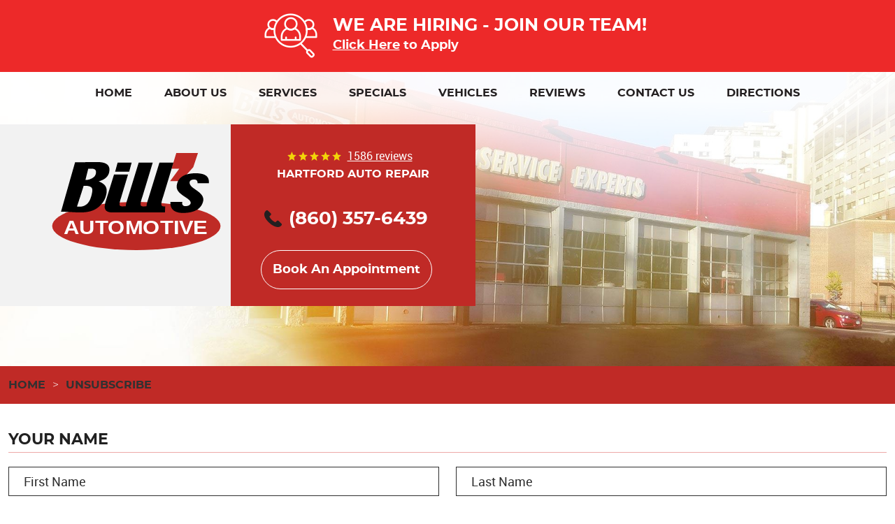

--- FILE ---
content_type: text/html; charset=utf-8
request_url: https://www.billsautomotives.com/unsubscribe
body_size: 19547
content:
<!DOCTYPE HTML><html lang="en"><!-- HTML Copyright © 2026 Kukui Corporation. All rights reserved. --><head><meta charset="utf-8" /><meta name="viewport" content="width=device-width,initial-scale=1" /><link rel="preload" href="https://www.billsautomotives.com/Themes/Automotive/Assets/fonts/cms/cms.woff2" as="font" type="font/woff2" crossorigin><link rel="preload" href="https://cdn.kukui.com/fonts/roboto/roboto-bold-webfont.woff2" as="font" type="font/woff2" crossorigin><link rel="preload" href="https://cdn.kukui.com/fonts/roboto/roboto-regular-webfont.woff2" as="font" type="font/woff2" crossorigin><link rel="preload" href="https://cdn.kukui.com/fonts/montserrat/montserrat-bold-webfont.woff2" as="font" type="font/woff2" crossorigin><link rel="preload" href="https://cdn.kukui.com/fonts/montserrat/montserrat-light-webfont.woff2" as="font" type="font/woff2" crossorigin><title> Unsubscribe - Bill's Automotive </title><link rel="canonical" href="https://www.billsautomotives.com/unsubscribe" /><meta name="robots" content="noindex,nofollow,noarchive,nosnippet" /><meta name="googlebot" content="none,noindex,nofollow,noarchive,nosnippet,noodp,noimageindex" /><meta name="bingbot" content="noindex,nofollow,noarchive,nosnippet,nocache,noodp" /><meta name="msnbot" content="noindex,nofollow,noarchive,nosnippet,nocache,noodp" /><meta name="slurp" content="noindex,nofollow,noarchive,nosnippet,noodp,noydir" /><meta name="teoma" content="noindex,nofollow,noarchive" /><meta name="adsbot-google" content="index,follow,archive,snippet,odp,imageindex" /><meta name="adidxbot" content="index,follow,archive,snippet,cache,odp" /><meta name="description" content="Unsubscribe" /><meta property="og:type" content="website" /><meta property="og:locale" content="en_US" /><meta property="og:site_name" content="Bill's Automotive" /><meta property="og:url" content="https://www.billsautomotives.com/unsubscribe" /><meta property="og:title" content="Unsubscribe - Bill&#39;s Automotive" /><meta property="og:description" content="Unsubscribe" /><meta property="og:image" content="https://www.billsautomotives.com/Files/images/og-image.jpg" /><link rel="alternate" type="application/rss+xml" href="https://www.billsautomotives.com/rss" title="Bill&#39;s Automotive RSS" /><script type="application/ld+json">[{"@context":"https://schema.org","@type":"AutomotiveBusiness","name":"Bill's Automotive","alternateName":"Hartford Auto Repair","telephone":"+1 (860) 357-6439","currenciesAccepted":"USD","priceRange":"$$$","url":"https://www.billsautomotives.com","logo":"https://www.billsautomotives.com/Files/Images/logo.svg","image":"https://www.billsautomotives.com/Files/images/google-info-window.jpg","address":{"@type":"PostalAddress","name":"Bill&#39;s Automotive","streetAddress":"53 Maple Ave","addressLocality":"Hartford","addressRegion":"CT","addressCountry":"USA","postalCode":"06114"},"openingHours":["Mon-Fri 07:30-16:00"],"geo":{"@type":"GeoCoordinates","latitude":"41.754106","longitude":"-72.677410"},"hasmap":"https://www.google.com/maps/place/41.754106,-72.677410/@41.754106,-72.677410,17z","aggregateRating":{"@type":"AggregateRating","bestRating":"5","worstRating":"1","ratingCount":"1586","ratingValue":"4.9"},"sameAs":["https://www.google.com/search?q=Bill's%20Automotive&ludocid=9086434266897147280&lrd=0x89e6536efbc1f891:0x7e197fd2e1576590,2,5","https://www.facebook.com/billsautohartford/?modal=composer&notif_t=page_fan_growth_drop&notif_id=1502948403277709","https://www.yelp.com/writeareview/biz/1v6GXHnTj97Q3RR7wjRN0A?return_url=%2Fbiz%2F1v6GXHnTj97Q3RR7wjRN0A","https://www.instagram.com/bills_automotive/","https://search.google.com/local/writereview?placeid=ChIJkfjB-25T5okRkGVX4dJ_GX4","https://www.facebook.com/pg/billsautohartford/reviews/?ref=page_internal"]},{"@context":"https://schema.org","@type":"BreadcrumbList","itemListElement":[{"@type":"ListItem","position":"1","item":{"@id":"https://www.billsautomotives.com","name":"Home"}},{"@type":"ListItem","position":"2","item":{"@id":"https://www.billsautomotives.com/unsubscribe","name":"Unsubscribe"}}]}]</script><!-- Global site tag (gtag.js) - Google Analytics --><script async src="https://www.googletagmanager.com/gtag/js?id=UA-42623163-29"></script><script> window.dataLayer = window.dataLayer || []; function gtag(){dataLayer.push(arguments);} gtag('js', new Date()); gtag('config', 'G-WZY9HWHMPC'); gtag('config', 'UA-42623163-29'); gtag('config', 'AW-981862198'); gtag('event', 'conversion', {'send_to': 'AW-981862198/z2AECO_R3lwQto6Y1AM'}); </script><style type="text/css">/*! * Bootstrap v3.3.7 (http://getbootstrap.com) * Copyright 2011-2017 Twitter, Inc. * Licensed under MIT (https://github.com/twbs/bootstrap/blob/master/LICENSE) */ /*! * Generated using the Bootstrap Customizer (http://getbootstrap.com/customize/?id=9f97a2f102c64f3af0705c2a962385cc) * Config saved to config.json and https://gist.github.com/9f97a2f102c64f3af0705c2a962385cc */ /*! * Bootstrap v3.3.7 (http://getbootstrap.com) * Copyright 2011-2016 Twitter, Inc. * Licensed under MIT (https://github.com/twbs/bootstrap/blob/master/LICENSE) */ /*! normalize.css v3.0.3 | MIT License | github.com/necolas/normalize.css */ html{font-family:sans-serif;-ms-text-size-adjust:100%;-webkit-text-size-adjust:100%}body{margin:0}article,aside,details,figcaption,figure,footer,header,hgroup,main,menu,nav,section,summary{display:block}audio,canvas,progress,video{display:inline-block;vertical-align:baseline}audio:not([controls]){display:none;height:0}[hidden],template{display:none}a{background-color:transparent}a:active,a:hover{outline:0}abbr[title]{border-bottom:1px dotted}b,strong{font-weight:bold}dfn{font-style:italic}h1{font-size:2em;margin:.67em 0}mark{background:#ff0;color:#000}small{font-size:80%}sub,sup{font-size:75%;line-height:0;position:relative;vertical-align:baseline}sup{top:-.5em}sub{bottom:-.25em}img{border:0}svg:not(:root){overflow:hidden}figure{margin:1em 40px}hr{-webkit-box-sizing:content-box;-moz-box-sizing:content-box;box-sizing:content-box;height:0}pre{overflow:auto}code,kbd,pre,samp{font-family:monospace,monospace;font-size:1em}button,input,optgroup,select,textarea{color:inherit;font:inherit;margin:0}button{overflow:visible}button,select{text-transform:none}button,html input[type="button"],input[type="reset"],input[type="submit"]{-webkit-appearance:button;cursor:pointer}button[disabled],html input[disabled]{cursor:default}button::-moz-focus-inner,input::-moz-focus-inner{border:0;padding:0}input{line-height:normal}input[type="checkbox"],input[type="radio"]{-webkit-box-sizing:border-box;-moz-box-sizing:border-box;box-sizing:border-box;padding:0}input[type="number"]::-webkit-inner-spin-button,input[type="number"]::-webkit-outer-spin-button{height:auto}input[type="search"]{-webkit-appearance:textfield;-webkit-box-sizing:content-box;-moz-box-sizing:content-box;box-sizing:content-box}input[type="search"]::-webkit-search-cancel-button,input[type="search"]::-webkit-search-decoration{-webkit-appearance:none}fieldset{border:1px solid silver;margin:0 2px;padding:.35em .625em .75em}legend{border:0;padding:0}textarea{overflow:auto}optgroup{font-weight:bold}table{border-collapse:collapse;border-spacing:0}td,th{padding:0}*{-webkit-box-sizing:border-box;-moz-box-sizing:border-box;box-sizing:border-box}*:before,*:after{-webkit-box-sizing:border-box;-moz-box-sizing:border-box;box-sizing:border-box}html{font-size:10px;-webkit-tap-highlight-color:rgba(0,0,0,0)}body{font-family:"Helvetica Neue",Helvetica,Arial,sans-serif;font-size:16px;line-height:1.42857143;color:#333;background-color:#fff}input,button,select,textarea{font-family:inherit;font-size:inherit;line-height:inherit}a{color:#337ab7;text-decoration:none}a:hover,a:focus{color:#23527c;text-decoration:underline}a:focus{outline:5px auto -webkit-focus-ring-color;outline-offset:-2px}figure{margin:0}img{vertical-align:middle}.img-responsive{display:block;max-width:100%;height:auto}.img-rounded{border-radius:6px}.img-thumbnail{padding:4px;line-height:1.42857143;background-color:#fff;border:1px solid #ddd;border-radius:4px;-webkit-transition:all .2s ease-in-out;-o-transition:all .2s ease-in-out;transition:all .2s ease-in-out;display:inline-block;max-width:100%;height:auto}.img-circle{border-radius:50%}hr{margin-top:22px;margin-bottom:22px;border:0;border-top:1px solid #eee}.sr-only{position:absolute;width:1px;height:1px;margin:-1px;padding:0;overflow:hidden;clip:rect(0,0,0,0);border:0}.sr-only-focusable:active,.sr-only-focusable:focus{position:static;width:auto;height:auto;margin:0;overflow:visible;clip:auto}[role="button"]{cursor:pointer}h1,h2,h3,h4,h5,h6,.h1,.h2,.h3,.h4,.h5,.h6{font-family:inherit;font-weight:500;line-height:1.1;color:inherit}h1 small,h2 small,h3 small,h4 small,h5 small,h6 small,.h1 small,.h2 small,.h3 small,.h4 small,.h5 small,.h6 small,h1 .small,h2 .small,h3 .small,h4 .small,h5 .small,h6 .small,.h1 .small,.h2 .small,.h3 .small,.h4 .small,.h5 .small,.h6 .small{font-weight:normal;line-height:1;color:#777}h1,.h1,h2,.h2,h3,.h3{margin-top:22px;margin-bottom:11px}h1 small,.h1 small,h2 small,.h2 small,h3 small,.h3 small,h1 .small,.h1 .small,h2 .small,.h2 .small,h3 .small,.h3 .small{font-size:65%}h4,.h4,h5,.h5,h6,.h6{margin-top:11px;margin-bottom:11px}h4 small,.h4 small,h5 small,.h5 small,h6 small,.h6 small,h4 .small,.h4 .small,h5 .small,.h5 .small,h6 .small,.h6 .small{font-size:75%}h1,.h1{font-size:41px}h2,.h2{font-size:34px}h3,.h3{font-size:28px}h4,.h4{font-size:20px}h5,.h5{font-size:16px}h6,.h6{font-size:14px}p{margin:0 0 11px}.lead{margin-bottom:22px;font-size:18px;font-weight:300;line-height:1.4}@media(min-width:768px){.lead{font-size:24px}}small,.small{font-size:87%}mark,.mark{background-color:#fcf8e3;padding:.2em}.text-left{text-align:left}.text-right{text-align:right}.text-center{text-align:center}.text-justify{text-align:justify}.text-nowrap{white-space:nowrap}.text-lowercase{text-transform:lowercase}.text-uppercase{text-transform:uppercase}.text-capitalize{text-transform:capitalize}.text-muted{color:#777}.text-primary{color:#337ab7}a.text-primary:hover,a.text-primary:focus{color:#286090}.text-success{color:#3c763d}a.text-success:hover,a.text-success:focus{color:#2b542c}.text-info{color:#31708f}a.text-info:hover,a.text-info:focus{color:#245269}.text-warning{color:#8a6d3b}a.text-warning:hover,a.text-warning:focus{color:#66512c}.text-danger{color:#a94442}a.text-danger:hover,a.text-danger:focus{color:#843534}.bg-primary{color:#fff;background-color:#337ab7}a.bg-primary:hover,a.bg-primary:focus{background-color:#286090}.bg-success{background-color:#dff0d8}a.bg-success:hover,a.bg-success:focus{background-color:#c1e2b3}.bg-info{background-color:#d9edf7}a.bg-info:hover,a.bg-info:focus{background-color:#afd9ee}.bg-warning{background-color:#fcf8e3}a.bg-warning:hover,a.bg-warning:focus{background-color:#f7ecb5}.bg-danger{background-color:#f2dede}a.bg-danger:hover,a.bg-danger:focus{background-color:#e4b9b9}.page-header{padding-bottom:10px;margin:44px 0 22px;border-bottom:1px solid #eee}ul,ol{margin-top:0;margin-bottom:11px}ul ul,ol ul,ul ol,ol ol{margin-bottom:0}.list-unstyled{padding-left:0;list-style:none}.list-inline{padding-left:0;list-style:none;margin-left:-5px}.list-inline>li{display:inline-block;padding-left:5px;padding-right:5px}dl{margin-top:0;margin-bottom:22px}dt,dd{line-height:1.42857143}dt{font-weight:bold}dd{margin-left:0}@media(min-width:768px){.dl-horizontal dt{float:left;width:160px;clear:left;text-align:right;overflow:hidden;text-overflow:ellipsis;white-space:nowrap}.dl-horizontal dd{margin-left:180px}}abbr[title],abbr[data-original-title]{cursor:help;border-bottom:1px dotted #777}.initialism{font-size:90%;text-transform:uppercase}blockquote{padding:11px 22px;margin:0 0 22px;font-size:20px;border-left:5px solid #eee}blockquote p:last-child,blockquote ul:last-child,blockquote ol:last-child{margin-bottom:0}blockquote footer,blockquote small,blockquote .small{display:block;font-size:80%;line-height:1.42857143;color:#777}blockquote footer:before,blockquote small:before,blockquote .small:before{content:'— '}.blockquote-reverse,blockquote.pull-right{padding-right:15px;padding-left:0;border-right:5px solid #eee;border-left:0;text-align:right}.blockquote-reverse footer:before,blockquote.pull-right footer:before,.blockquote-reverse small:before,blockquote.pull-right small:before,.blockquote-reverse .small:before,blockquote.pull-right .small:before{content:''}.blockquote-reverse footer:after,blockquote.pull-right footer:after,.blockquote-reverse small:after,blockquote.pull-right small:after,.blockquote-reverse .small:after,blockquote.pull-right .small:after{content:' —'}address{margin-bottom:22px;font-style:normal;line-height:1.42857143}.container{margin-right:auto;margin-left:auto;padding-left:12px;padding-right:12px}@media(min-width:768px){.container{width:744px}}@media(min-width:992px){.container{width:964px}}@media(min-width:1224px){.container{width:1200px}}.container-fluid{margin-right:auto;margin-left:auto;padding-left:12px;padding-right:12px}.row{margin-left:-12px;margin-right:-12px}.col-xs-1,.col-sm-1,.col-md-1,.col-lg-1,.col-xs-2,.col-sm-2,.col-md-2,.col-lg-2,.col-xs-3,.col-sm-3,.col-md-3,.col-lg-3,.col-xs-4,.col-sm-4,.col-md-4,.col-lg-4,.col-xs-5,.col-sm-5,.col-md-5,.col-lg-5,.col-xs-6,.col-sm-6,.col-md-6,.col-lg-6,.col-xs-7,.col-sm-7,.col-md-7,.col-lg-7,.col-xs-8,.col-sm-8,.col-md-8,.col-lg-8,.col-xs-9,.col-sm-9,.col-md-9,.col-lg-9,.col-xs-10,.col-sm-10,.col-md-10,.col-lg-10,.col-xs-11,.col-sm-11,.col-md-11,.col-lg-11,.col-xs-12,.col-sm-12,.col-md-12,.col-lg-12{position:relative;min-height:1px;padding-left:12px;padding-right:12px}.col-xs-1,.col-xs-2,.col-xs-3,.col-xs-4,.col-xs-5,.col-xs-6,.col-xs-7,.col-xs-8,.col-xs-9,.col-xs-10,.col-xs-11,.col-xs-12{float:left}.col-xs-12{width:100%}.col-xs-11{width:91.66666667%}.col-xs-10{width:83.33333333%}.col-xs-9{width:75%}.col-xs-8{width:66.66666667%}.col-xs-7{width:58.33333333%}.col-xs-6{width:50%}.col-xs-5{width:41.66666667%}.col-xs-4{width:33.33333333%}.col-xs-3{width:25%}.col-xs-2{width:16.66666667%}.col-xs-1{width:8.33333333%}.col-xs-pull-12{right:100%}.col-xs-pull-11{right:91.66666667%}.col-xs-pull-10{right:83.33333333%}.col-xs-pull-9{right:75%}.col-xs-pull-8{right:66.66666667%}.col-xs-pull-7{right:58.33333333%}.col-xs-pull-6{right:50%}.col-xs-pull-5{right:41.66666667%}.col-xs-pull-4{right:33.33333333%}.col-xs-pull-3{right:25%}.col-xs-pull-2{right:16.66666667%}.col-xs-pull-1{right:8.33333333%}.col-xs-pull-0{right:auto}.col-xs-push-12{left:100%}.col-xs-push-11{left:91.66666667%}.col-xs-push-10{left:83.33333333%}.col-xs-push-9{left:75%}.col-xs-push-8{left:66.66666667%}.col-xs-push-7{left:58.33333333%}.col-xs-push-6{left:50%}.col-xs-push-5{left:41.66666667%}.col-xs-push-4{left:33.33333333%}.col-xs-push-3{left:25%}.col-xs-push-2{left:16.66666667%}.col-xs-push-1{left:8.33333333%}.col-xs-push-0{left:auto}.col-xs-offset-12{margin-left:100%}.col-xs-offset-11{margin-left:91.66666667%}.col-xs-offset-10{margin-left:83.33333333%}.col-xs-offset-9{margin-left:75%}.col-xs-offset-8{margin-left:66.66666667%}.col-xs-offset-7{margin-left:58.33333333%}.col-xs-offset-6{margin-left:50%}.col-xs-offset-5{margin-left:41.66666667%}.col-xs-offset-4{margin-left:33.33333333%}.col-xs-offset-3{margin-left:25%}.col-xs-offset-2{margin-left:16.66666667%}.col-xs-offset-1{margin-left:8.33333333%}.col-xs-offset-0{margin-left:0}@media(min-width:768px){.col-sm-1,.col-sm-2,.col-sm-3,.col-sm-4,.col-sm-5,.col-sm-6,.col-sm-7,.col-sm-8,.col-sm-9,.col-sm-10,.col-sm-11,.col-sm-12{float:left}.col-sm-12{width:100%}.col-sm-11{width:91.66666667%}.col-sm-10{width:83.33333333%}.col-sm-9{width:75%}.col-sm-8{width:66.66666667%}.col-sm-7{width:58.33333333%}.col-sm-6{width:50%}.col-sm-5{width:41.66666667%}.col-sm-4{width:33.33333333%}.col-sm-3{width:25%}.col-sm-2{width:16.66666667%}.col-sm-1{width:8.33333333%}.col-sm-pull-12{right:100%}.col-sm-pull-11{right:91.66666667%}.col-sm-pull-10{right:83.33333333%}.col-sm-pull-9{right:75%}.col-sm-pull-8{right:66.66666667%}.col-sm-pull-7{right:58.33333333%}.col-sm-pull-6{right:50%}.col-sm-pull-5{right:41.66666667%}.col-sm-pull-4{right:33.33333333%}.col-sm-pull-3{right:25%}.col-sm-pull-2{right:16.66666667%}.col-sm-pull-1{right:8.33333333%}.col-sm-pull-0{right:auto}.col-sm-push-12{left:100%}.col-sm-push-11{left:91.66666667%}.col-sm-push-10{left:83.33333333%}.col-sm-push-9{left:75%}.col-sm-push-8{left:66.66666667%}.col-sm-push-7{left:58.33333333%}.col-sm-push-6{left:50%}.col-sm-push-5{left:41.66666667%}.col-sm-push-4{left:33.33333333%}.col-sm-push-3{left:25%}.col-sm-push-2{left:16.66666667%}.col-sm-push-1{left:8.33333333%}.col-sm-push-0{left:auto}.col-sm-offset-12{margin-left:100%}.col-sm-offset-11{margin-left:91.66666667%}.col-sm-offset-10{margin-left:83.33333333%}.col-sm-offset-9{margin-left:75%}.col-sm-offset-8{margin-left:66.66666667%}.col-sm-offset-7{margin-left:58.33333333%}.col-sm-offset-6{margin-left:50%}.col-sm-offset-5{margin-left:41.66666667%}.col-sm-offset-4{margin-left:33.33333333%}.col-sm-offset-3{margin-left:25%}.col-sm-offset-2{margin-left:16.66666667%}.col-sm-offset-1{margin-left:8.33333333%}.col-sm-offset-0{margin-left:0}}@media(min-width:992px){.col-md-1,.col-md-2,.col-md-3,.col-md-4,.col-md-5,.col-md-6,.col-md-7,.col-md-8,.col-md-9,.col-md-10,.col-md-11,.col-md-12{float:left}.col-md-12{width:100%}.col-md-11{width:91.66666667%}.col-md-10{width:83.33333333%}.col-md-9{width:75%}.col-md-8{width:66.66666667%}.col-md-7{width:58.33333333%}.col-md-6{width:50%}.col-md-5{width:41.66666667%}.col-md-4{width:33.33333333%}.col-md-3{width:25%}.col-md-2{width:16.66666667%}.col-md-1{width:8.33333333%}.col-md-pull-12{right:100%}.col-md-pull-11{right:91.66666667%}.col-md-pull-10{right:83.33333333%}.col-md-pull-9{right:75%}.col-md-pull-8{right:66.66666667%}.col-md-pull-7{right:58.33333333%}.col-md-pull-6{right:50%}.col-md-pull-5{right:41.66666667%}.col-md-pull-4{right:33.33333333%}.col-md-pull-3{right:25%}.col-md-pull-2{right:16.66666667%}.col-md-pull-1{right:8.33333333%}.col-md-pull-0{right:auto}.col-md-push-12{left:100%}.col-md-push-11{left:91.66666667%}.col-md-push-10{left:83.33333333%}.col-md-push-9{left:75%}.col-md-push-8{left:66.66666667%}.col-md-push-7{left:58.33333333%}.col-md-push-6{left:50%}.col-md-push-5{left:41.66666667%}.col-md-push-4{left:33.33333333%}.col-md-push-3{left:25%}.col-md-push-2{left:16.66666667%}.col-md-push-1{left:8.33333333%}.col-md-push-0{left:auto}.col-md-offset-12{margin-left:100%}.col-md-offset-11{margin-left:91.66666667%}.col-md-offset-10{margin-left:83.33333333%}.col-md-offset-9{margin-left:75%}.col-md-offset-8{margin-left:66.66666667%}.col-md-offset-7{margin-left:58.33333333%}.col-md-offset-6{margin-left:50%}.col-md-offset-5{margin-left:41.66666667%}.col-md-offset-4{margin-left:33.33333333%}.col-md-offset-3{margin-left:25%}.col-md-offset-2{margin-left:16.66666667%}.col-md-offset-1{margin-left:8.33333333%}.col-md-offset-0{margin-left:0}}@media(min-width:1224px){.col-lg-1,.col-lg-2,.col-lg-3,.col-lg-4,.col-lg-5,.col-lg-6,.col-lg-7,.col-lg-8,.col-lg-9,.col-lg-10,.col-lg-11,.col-lg-12{float:left}.col-lg-12{width:100%}.col-lg-11{width:91.66666667%}.col-lg-10{width:83.33333333%}.col-lg-9{width:75%}.col-lg-8{width:66.66666667%}.col-lg-7{width:58.33333333%}.col-lg-6{width:50%}.col-lg-5{width:41.66666667%}.col-lg-4{width:33.33333333%}.col-lg-3{width:25%}.col-lg-2{width:16.66666667%}.col-lg-1{width:8.33333333%}.col-lg-pull-12{right:100%}.col-lg-pull-11{right:91.66666667%}.col-lg-pull-10{right:83.33333333%}.col-lg-pull-9{right:75%}.col-lg-pull-8{right:66.66666667%}.col-lg-pull-7{right:58.33333333%}.col-lg-pull-6{right:50%}.col-lg-pull-5{right:41.66666667%}.col-lg-pull-4{right:33.33333333%}.col-lg-pull-3{right:25%}.col-lg-pull-2{right:16.66666667%}.col-lg-pull-1{right:8.33333333%}.col-lg-pull-0{right:auto}.col-lg-push-12{left:100%}.col-lg-push-11{left:91.66666667%}.col-lg-push-10{left:83.33333333%}.col-lg-push-9{left:75%}.col-lg-push-8{left:66.66666667%}.col-lg-push-7{left:58.33333333%}.col-lg-push-6{left:50%}.col-lg-push-5{left:41.66666667%}.col-lg-push-4{left:33.33333333%}.col-lg-push-3{left:25%}.col-lg-push-2{left:16.66666667%}.col-lg-push-1{left:8.33333333%}.col-lg-push-0{left:auto}.col-lg-offset-12{margin-left:100%}.col-lg-offset-11{margin-left:91.66666667%}.col-lg-offset-10{margin-left:83.33333333%}.col-lg-offset-9{margin-left:75%}.col-lg-offset-8{margin-left:66.66666667%}.col-lg-offset-7{margin-left:58.33333333%}.col-lg-offset-6{margin-left:50%}.col-lg-offset-5{margin-left:41.66666667%}.col-lg-offset-4{margin-left:33.33333333%}.col-lg-offset-3{margin-left:25%}.col-lg-offset-2{margin-left:16.66666667%}.col-lg-offset-1{margin-left:8.33333333%}.col-lg-offset-0{margin-left:0}}fieldset{padding:0;margin:0;border:0;min-width:0}legend{display:block;width:100%;padding:0;margin-bottom:22px;font-size:24px;line-height:inherit;color:#333;border:0;border-bottom:1px solid #e5e5e5}label{display:inline-block;max-width:100%;margin-bottom:5px;font-weight:bold}input[type="search"]{-webkit-box-sizing:border-box;-moz-box-sizing:border-box;box-sizing:border-box}input[type="radio"],input[type="checkbox"]{margin:4px 0 0;margin-top:1px \9;line-height:normal}input[type="file"]{display:block}input[type="range"]{display:block;width:100%}select[multiple],select[size]{height:auto}input[type="file"]:focus,input[type="radio"]:focus,input[type="checkbox"]:focus{outline:5px auto -webkit-focus-ring-color;outline-offset:-2px}output{display:block;padding-top:7px;font-size:16px;line-height:1.42857143;color:#555}.form-control{display:block;width:100%;height:36px;padding:6px 12px;font-size:16px;line-height:1.42857143;color:#555;background-color:#fff;background-image:none;border:1px solid #ccc;border-radius:4px;-webkit-box-shadow:inset 0 1px 1px rgba(0,0,0,.075);box-shadow:inset 0 1px 1px rgba(0,0,0,.075);-webkit-transition:border-color ease-in-out .15s,-webkit-box-shadow ease-in-out .15s;-o-transition:border-color ease-in-out .15s,box-shadow ease-in-out .15s;transition:border-color ease-in-out .15s,box-shadow ease-in-out .15s}.form-control:focus{border-color:#66afe9;outline:0;-webkit-box-shadow:inset 0 1px 1px rgba(0,0,0,.075),0 0 8px rgba(102,175,233,.6);box-shadow:inset 0 1px 1px rgba(0,0,0,.075),0 0 8px rgba(102,175,233,.6)}.form-control::-moz-placeholder{color:#999;opacity:1}.form-control:-ms-input-placeholder{color:#999}.form-control::-webkit-input-placeholder{color:#999}.form-control::-ms-expand{border:0;background-color:transparent}.form-control[disabled],.form-control[readonly],fieldset[disabled] .form-control{background-color:#eee;opacity:1}.form-control[disabled],fieldset[disabled] .form-control{cursor:not-allowed}textarea.form-control{height:auto}input[type="search"]{-webkit-appearance:none}@media screen and (-webkit-min-device-pixel-ratio:0){input[type="date"].form-control,input[type="time"].form-control,input[type="datetime-local"].form-control,input[type="month"].form-control{line-height:36px}input[type="date"].input-sm,input[type="time"].input-sm,input[type="datetime-local"].input-sm,input[type="month"].input-sm,.input-group-sm input[type="date"],.input-group-sm input[type="time"],.input-group-sm input[type="datetime-local"],.input-group-sm input[type="month"]{line-height:33px}input[type="date"].input-lg,input[type="time"].input-lg,input[type="datetime-local"].input-lg,input[type="month"].input-lg,.input-group-lg input[type="date"],.input-group-lg input[type="time"],.input-group-lg input[type="datetime-local"],.input-group-lg input[type="month"]{line-height:49px}}.form-group{margin-bottom:15px}.radio,.checkbox{position:relative;display:block;margin-top:10px;margin-bottom:10px}.radio label,.checkbox label{min-height:22px;padding-left:20px;margin-bottom:0;font-weight:normal;cursor:pointer}.radio input[type="radio"],.radio-inline input[type="radio"],.checkbox input[type="checkbox"],.checkbox-inline input[type="checkbox"]{position:absolute;margin-left:-20px;margin-top:4px \9}.radio+.radio,.checkbox+.checkbox{margin-top:-5px}.radio-inline,.checkbox-inline{position:relative;display:inline-block;padding-left:20px;margin-bottom:0;vertical-align:middle;font-weight:normal;cursor:pointer}.radio-inline+.radio-inline,.checkbox-inline+.checkbox-inline{margin-top:0;margin-left:10px}input[type="radio"][disabled],input[type="checkbox"][disabled],input[type="radio"].disabled,input[type="checkbox"].disabled,fieldset[disabled] input[type="radio"],fieldset[disabled] input[type="checkbox"]{cursor:not-allowed}.radio-inline.disabled,.checkbox-inline.disabled,fieldset[disabled] .radio-inline,fieldset[disabled] .checkbox-inline{cursor:not-allowed}.radio.disabled label,.checkbox.disabled label,fieldset[disabled] .radio label,fieldset[disabled] .checkbox label{cursor:not-allowed}.form-control-static{padding-top:7px;padding-bottom:7px;margin-bottom:0;min-height:38px}.form-control-static.input-lg,.form-control-static.input-sm{padding-left:0;padding-right:0}.input-sm{height:33px;padding:5px 10px;font-size:14px;line-height:1.5;border-radius:3px}select.input-sm{height:33px;line-height:33px}textarea.input-sm,select[multiple].input-sm{height:auto}.form-group-sm .form-control{height:33px;padding:5px 10px;font-size:14px;line-height:1.5;border-radius:3px}.form-group-sm select.form-control{height:33px;line-height:33px}.form-group-sm textarea.form-control,.form-group-sm select[multiple].form-control{height:auto}.form-group-sm .form-control-static{height:33px;min-height:36px;padding:6px 10px;font-size:14px;line-height:1.5}.input-lg{height:49px;padding:10px 16px;font-size:20px;line-height:1.3333333;border-radius:6px}select.input-lg{height:49px;line-height:49px}textarea.input-lg,select[multiple].input-lg{height:auto}.form-group-lg .form-control{height:49px;padding:10px 16px;font-size:20px;line-height:1.3333333;border-radius:6px}.form-group-lg select.form-control{height:49px;line-height:49px}.form-group-lg textarea.form-control,.form-group-lg select[multiple].form-control{height:auto}.form-group-lg .form-control-static{height:49px;min-height:42px;padding:11px 16px;font-size:20px;line-height:1.3333333}.has-feedback{position:relative}.has-feedback .form-control{padding-right:45px}.form-control-feedback{position:absolute;top:0;right:0;z-index:2;display:block;width:36px;height:36px;line-height:36px;text-align:center;pointer-events:none}.input-lg+.form-control-feedback,.input-group-lg+.form-control-feedback,.form-group-lg .form-control+.form-control-feedback{width:49px;height:49px;line-height:49px}.input-sm+.form-control-feedback,.input-group-sm+.form-control-feedback,.form-group-sm .form-control+.form-control-feedback{width:33px;height:33px;line-height:33px}.has-success .help-block,.has-success .control-label,.has-success .radio,.has-success .checkbox,.has-success .radio-inline,.has-success .checkbox-inline,.has-success.radio label,.has-success.checkbox label,.has-success.radio-inline label,.has-success.checkbox-inline label{color:#3c763d}.has-success .form-control{border-color:#3c763d;-webkit-box-shadow:inset 0 1px 1px rgba(0,0,0,.075);box-shadow:inset 0 1px 1px rgba(0,0,0,.075)}.has-success .form-control:focus{border-color:#2b542c;-webkit-box-shadow:inset 0 1px 1px rgba(0,0,0,.075),0 0 6px #67b168;box-shadow:inset 0 1px 1px rgba(0,0,0,.075),0 0 6px #67b168}.has-success .input-group-addon{color:#3c763d;border-color:#3c763d;background-color:#dff0d8}.has-success .form-control-feedback{color:#3c763d}.has-warning .help-block,.has-warning .control-label,.has-warning .radio,.has-warning .checkbox,.has-warning .radio-inline,.has-warning .checkbox-inline,.has-warning.radio label,.has-warning.checkbox label,.has-warning.radio-inline label,.has-warning.checkbox-inline label{color:#8a6d3b}.has-warning .form-control{border-color:#8a6d3b;-webkit-box-shadow:inset 0 1px 1px rgba(0,0,0,.075);box-shadow:inset 0 1px 1px rgba(0,0,0,.075)}.has-warning .form-control:focus{border-color:#66512c;-webkit-box-shadow:inset 0 1px 1px rgba(0,0,0,.075),0 0 6px #c0a16b;box-shadow:inset 0 1px 1px rgba(0,0,0,.075),0 0 6px #c0a16b}.has-warning .input-group-addon{color:#8a6d3b;border-color:#8a6d3b;background-color:#fcf8e3}.has-warning .form-control-feedback{color:#8a6d3b}.has-error .help-block,.has-error .control-label,.has-error .radio,.has-error .checkbox,.has-error .radio-inline,.has-error .checkbox-inline,.has-error.radio label,.has-error.checkbox label,.has-error.radio-inline label,.has-error.checkbox-inline label{color:#a94442}.has-error .form-control{border-color:#a94442;-webkit-box-shadow:inset 0 1px 1px rgba(0,0,0,.075);box-shadow:inset 0 1px 1px rgba(0,0,0,.075)}.has-error .form-control:focus{border-color:#843534;-webkit-box-shadow:inset 0 1px 1px rgba(0,0,0,.075),0 0 6px #ce8483;box-shadow:inset 0 1px 1px rgba(0,0,0,.075),0 0 6px #ce8483}.has-error .input-group-addon{color:#a94442;border-color:#a94442;background-color:#f2dede}.has-error .form-control-feedback{color:#a94442}.has-feedback label~.form-control-feedback{top:27px}.has-feedback label.sr-only~.form-control-feedback{top:0}.help-block{display:block;margin-top:5px;margin-bottom:10px;color:#737373}@media(min-width:768px){.form-inline .form-group{display:inline-block;margin-bottom:0;vertical-align:middle}.form-inline .form-control{display:inline-block;width:auto;vertical-align:middle}.form-inline .form-control-static{display:inline-block}.form-inline .input-group{display:inline-table;vertical-align:middle}.form-inline .input-group .input-group-addon,.form-inline .input-group .input-group-btn,.form-inline .input-group .form-control{width:auto}.form-inline .input-group>.form-control{width:100%}.form-inline .control-label{margin-bottom:0;vertical-align:middle}.form-inline .radio,.form-inline .checkbox{display:inline-block;margin-top:0;margin-bottom:0;vertical-align:middle}.form-inline .radio label,.form-inline .checkbox label{padding-left:0}.form-inline .radio input[type="radio"],.form-inline .checkbox input[type="checkbox"]{position:relative;margin-left:0}.form-inline .has-feedback .form-control-feedback{top:0}}.form-horizontal .radio,.form-horizontal .checkbox,.form-horizontal .radio-inline,.form-horizontal .checkbox-inline{margin-top:0;margin-bottom:0;padding-top:7px}.form-horizontal .radio,.form-horizontal .checkbox{min-height:29px}.form-horizontal .form-group{margin-left:-12px;margin-right:-12px}@media(min-width:768px){.form-horizontal .control-label{text-align:right;margin-bottom:0;padding-top:7px}}.form-horizontal .has-feedback .form-control-feedback{right:12px}@media(min-width:768px){.form-horizontal .form-group-lg .control-label{padding-top:11px;font-size:20px}}@media(min-width:768px){.form-horizontal .form-group-sm .control-label{padding-top:6px;font-size:14px}}.caret{display:inline-block;width:0;height:0;margin-left:2px;vertical-align:middle;border-top:4px dashed;border-top:4px solid \9;border-right:4px solid transparent;border-left:4px solid transparent}.dropup,.dropdown{position:relative}.dropdown-toggle:focus{outline:0}.dropdown-menu{position:absolute;top:100%;left:0;z-index:1000;display:none;float:left;min-width:160px;padding:5px 0;margin:2px 0 0;list-style:none;font-size:16px;text-align:left;background-color:#fff;border:1px solid #ccc;border:1px solid rgba(0,0,0,.15);border-radius:4px;-webkit-box-shadow:0 6px 12px rgba(0,0,0,.175);box-shadow:0 6px 12px rgba(0,0,0,.175);-webkit-background-clip:padding-box;background-clip:padding-box}.dropdown-menu.pull-right{right:0;left:auto}.dropdown-menu .divider{height:1px;margin:10px 0;overflow:hidden;background-color:#e5e5e5}.dropdown-menu>li>a{display:block;padding:3px 20px;clear:both;font-weight:normal;line-height:1.42857143;color:#333;white-space:nowrap}.dropdown-menu>li>a:hover,.dropdown-menu>li>a:focus{text-decoration:none;color:#262626;background-color:#f5f5f5}.dropdown-menu>.active>a,.dropdown-menu>.active>a:hover,.dropdown-menu>.active>a:focus{color:#fff;text-decoration:none;outline:0;background-color:#337ab7}.dropdown-menu>.disabled>a,.dropdown-menu>.disabled>a:hover,.dropdown-menu>.disabled>a:focus{color:#777}.dropdown-menu>.disabled>a:hover,.dropdown-menu>.disabled>a:focus{text-decoration:none;background-color:transparent;background-image:none;filter:progid:DXImageTransform.Microsoft.gradient(enabled=false);cursor:not-allowed}.open>.dropdown-menu{display:block}.open>a{outline:0}.dropdown-menu-right{left:auto;right:0}.dropdown-menu-left{left:0;right:auto}.dropdown-header{display:block;padding:3px 20px;font-size:14px;line-height:1.42857143;color:#777;white-space:nowrap}.dropdown-backdrop{position:fixed;left:0;right:0;bottom:0;top:0;z-index:990}.pull-right>.dropdown-menu{right:0;left:auto}.dropup .caret,.navbar-fixed-bottom .dropdown .caret{border-top:0;border-bottom:4px dashed;border-bottom:4px solid \9;content:""}.dropup .dropdown-menu,.navbar-fixed-bottom .dropdown .dropdown-menu{top:auto;bottom:100%;margin-bottom:2px}@media(min-width:768px){.navbar-right .dropdown-menu{left:auto;right:0}.navbar-right .dropdown-menu-left{left:0;right:auto}}.nav{margin-bottom:0;padding-left:0;list-style:none}.nav>li{position:relative;display:block}.nav>li>a{position:relative;display:block;padding:10px 15px}.nav>li>a:hover,.nav>li>a:focus{text-decoration:none;background-color:#eee}.nav>li.disabled>a{color:#777}.nav>li.disabled>a:hover,.nav>li.disabled>a:focus{color:#777;text-decoration:none;background-color:transparent;cursor:not-allowed}.nav .open>a,.nav .open>a:hover,.nav .open>a:focus{background-color:#eee;border-color:#337ab7}.nav .nav-divider{height:1px;margin:10px 0;overflow:hidden;background-color:#e5e5e5}.nav>li>a>img{max-width:none}.nav-tabs{border-bottom:1px solid #ddd}.nav-tabs>li{float:left;margin-bottom:-1px}.nav-tabs>li>a{margin-right:2px;line-height:1.42857143;border:1px solid transparent;border-radius:4px 4px 0 0}.nav-tabs>li>a:hover{border-color:#eee #eee #ddd}.nav-tabs>li.active>a,.nav-tabs>li.active>a:hover,.nav-tabs>li.active>a:focus{color:#555;background-color:#fff;border:1px solid #ddd;border-bottom-color:transparent;cursor:default}.nav-tabs.nav-justified{width:100%;border-bottom:0}.nav-tabs.nav-justified>li{float:none}.nav-tabs.nav-justified>li>a{text-align:center;margin-bottom:5px}.nav-tabs.nav-justified>.dropdown .dropdown-menu{top:auto;left:auto}@media(min-width:768px){.nav-tabs.nav-justified>li{display:table-cell;width:1%}.nav-tabs.nav-justified>li>a{margin-bottom:0}}.nav-tabs.nav-justified>li>a{margin-right:0;border-radius:4px}.nav-tabs.nav-justified>.active>a,.nav-tabs.nav-justified>.active>a:hover,.nav-tabs.nav-justified>.active>a:focus{border:1px solid #ddd}@media(min-width:768px){.nav-tabs.nav-justified>li>a{border-bottom:1px solid #ddd;border-radius:4px 4px 0 0}.nav-tabs.nav-justified>.active>a,.nav-tabs.nav-justified>.active>a:hover,.nav-tabs.nav-justified>.active>a:focus{border-bottom-color:#fff}}.nav-pills>li{float:left}.nav-pills>li>a{border-radius:4px}.nav-pills>li+li{margin-left:2px}.nav-pills>li.active>a,.nav-pills>li.active>a:hover,.nav-pills>li.active>a:focus{color:#fff;background-color:#337ab7}.nav-stacked>li{float:none}.nav-stacked>li+li{margin-top:2px;margin-left:0}.nav-justified{width:100%}.nav-justified>li{float:none}.nav-justified>li>a{text-align:center;margin-bottom:5px}.nav-justified>.dropdown .dropdown-menu{top:auto;left:auto}@media(min-width:768px){.nav-justified>li{display:table-cell;width:1%}.nav-justified>li>a{margin-bottom:0}}.nav-tabs-justified{border-bottom:0}.nav-tabs-justified>li>a{margin-right:0;border-radius:4px}.nav-tabs-justified>.active>a,.nav-tabs-justified>.active>a:hover,.nav-tabs-justified>.active>a:focus{border:1px solid #ddd}@media(min-width:768px){.nav-tabs-justified>li>a{border-bottom:1px solid #ddd;border-radius:4px 4px 0 0}.nav-tabs-justified>.active>a,.nav-tabs-justified>.active>a:hover,.nav-tabs-justified>.active>a:focus{border-bottom-color:#fff}}.tab-content>.tab-pane{display:none}.tab-content>.active{display:block}.nav-tabs .dropdown-menu{margin-top:-1px;border-top-right-radius:0;border-top-left-radius:0}.navbar{position:relative;min-height:50px;margin-bottom:22px;border:1px solid transparent}@media(min-width:768px){.navbar{border-radius:4px}}@media(min-width:768px){.navbar-header{float:left}}.navbar-collapse{overflow-x:visible;padding-right:12px;padding-left:12px;border-top:1px solid transparent;-webkit-box-shadow:inset 0 1px 0 rgba(255,255,255,.1);box-shadow:inset 0 1px 0 rgba(255,255,255,.1);-webkit-overflow-scrolling:touch}.navbar-collapse.in{overflow-y:auto}@media(min-width:768px){.navbar-collapse{width:auto;border-top:0;-webkit-box-shadow:none;box-shadow:none}.navbar-collapse.collapse{display:block!important;height:auto!important;padding-bottom:0;overflow:visible!important}.navbar-collapse.in{overflow-y:visible}.navbar-fixed-top .navbar-collapse,.navbar-static-top .navbar-collapse,.navbar-fixed-bottom .navbar-collapse{padding-left:0;padding-right:0}}.navbar-fixed-top .navbar-collapse,.navbar-fixed-bottom .navbar-collapse{max-height:340px}@media(max-device-width:480px) and (orientation:landscape){.navbar-fixed-top .navbar-collapse,.navbar-fixed-bottom .navbar-collapse{max-height:200px}}.container>.navbar-header,.container-fluid>.navbar-header,.container>.navbar-collapse,.container-fluid>.navbar-collapse{margin-right:-12px;margin-left:-12px}@media(min-width:768px){.container>.navbar-header,.container-fluid>.navbar-header,.container>.navbar-collapse,.container-fluid>.navbar-collapse{margin-right:0;margin-left:0}}.navbar-static-top{z-index:1000;border-width:0 0 1px}@media(min-width:768px){.navbar-static-top{border-radius:0}}.navbar-fixed-top,.navbar-fixed-bottom{position:fixed;right:0;left:0;z-index:1030}@media(min-width:768px){.navbar-fixed-top,.navbar-fixed-bottom{border-radius:0}}.navbar-fixed-top{top:0;border-width:0 0 1px}.navbar-fixed-bottom{bottom:0;margin-bottom:0;border-width:1px 0 0}.navbar-brand{float:left;padding:14px 12px;font-size:20px;line-height:22px;height:50px}.navbar-brand:hover,.navbar-brand:focus{text-decoration:none}.navbar-brand>img{display:block}@media(min-width:768px){.navbar>.container .navbar-brand,.navbar>.container-fluid .navbar-brand{margin-left:-12px}}.navbar-toggle{position:relative;float:right;margin-right:12px;padding:9px 10px;margin-top:8px;margin-bottom:8px;background-color:transparent;background-image:none;border:1px solid transparent;border-radius:4px}.navbar-toggle:focus{outline:0}.navbar-toggle .icon-bar{display:block;width:22px;height:2px;border-radius:1px}.navbar-toggle .icon-bar+.icon-bar{margin-top:4px}@media(min-width:768px){.navbar-toggle{display:none}}.navbar-nav{margin:7px -12px}.navbar-nav>li>a{padding-top:10px;padding-bottom:10px;line-height:22px}@media(max-width:767px){.navbar-nav .open .dropdown-menu{position:static;float:none;width:auto;margin-top:0;background-color:transparent;border:0;-webkit-box-shadow:none;box-shadow:none}.navbar-nav .open .dropdown-menu>li>a,.navbar-nav .open .dropdown-menu .dropdown-header{padding:5px 15px 5px 25px}.navbar-nav .open .dropdown-menu>li>a{line-height:22px}.navbar-nav .open .dropdown-menu>li>a:hover,.navbar-nav .open .dropdown-menu>li>a:focus{background-image:none}}@media(min-width:768px){.navbar-nav{float:left;margin:0}.navbar-nav>li{float:left}.navbar-nav>li>a{padding-top:14px;padding-bottom:14px}}.navbar-form{margin-left:-12px;margin-right:-12px;padding:10px 12px;border-top:1px solid transparent;border-bottom:1px solid transparent;-webkit-box-shadow:inset 0 1px 0 rgba(255,255,255,.1),0 1px 0 rgba(255,255,255,.1);box-shadow:inset 0 1px 0 rgba(255,255,255,.1),0 1px 0 rgba(255,255,255,.1);margin-top:7px;margin-bottom:7px}@media(min-width:768px){.navbar-form .form-group{display:inline-block;margin-bottom:0;vertical-align:middle}.navbar-form .form-control{display:inline-block;width:auto;vertical-align:middle}.navbar-form .form-control-static{display:inline-block}.navbar-form .input-group{display:inline-table;vertical-align:middle}.navbar-form .input-group .input-group-addon,.navbar-form .input-group .input-group-btn,.navbar-form .input-group .form-control{width:auto}.navbar-form .input-group>.form-control{width:100%}.navbar-form .control-label{margin-bottom:0;vertical-align:middle}.navbar-form .radio,.navbar-form .checkbox{display:inline-block;margin-top:0;margin-bottom:0;vertical-align:middle}.navbar-form .radio label,.navbar-form .checkbox label{padding-left:0}.navbar-form .radio input[type="radio"],.navbar-form .checkbox input[type="checkbox"]{position:relative;margin-left:0}.navbar-form .has-feedback .form-control-feedback{top:0}}@media(max-width:767px){.navbar-form .form-group{margin-bottom:5px}.navbar-form .form-group:last-child{margin-bottom:0}}@media(min-width:768px){.navbar-form{width:auto;border:0;margin-left:0;margin-right:0;padding-top:0;padding-bottom:0;-webkit-box-shadow:none;box-shadow:none}}.navbar-nav>li>.dropdown-menu{margin-top:0;border-top-right-radius:0;border-top-left-radius:0}.navbar-fixed-bottom .navbar-nav>li>.dropdown-menu{margin-bottom:0;border-top-right-radius:4px;border-top-left-radius:4px;border-bottom-right-radius:0;border-bottom-left-radius:0}.navbar-btn{margin-top:7px;margin-bottom:7px}.navbar-btn.btn-sm{margin-top:8.5px;margin-bottom:8.5px}.navbar-btn.btn-xs{margin-top:14px;margin-bottom:14px}.navbar-text{margin-top:14px;margin-bottom:14px}@media(min-width:768px){.navbar-text{float:left;margin-left:12px;margin-right:12px}}@media(min-width:768px){.navbar-left{float:left!important}.navbar-right{float:right!important;margin-right:-12px}.navbar-right~.navbar-right{margin-right:0}}.navbar-default{background-color:#f8f8f8;border-color:#e7e7e7}.navbar-default .navbar-brand{color:#777}.navbar-default .navbar-brand:hover,.navbar-default .navbar-brand:focus{color:#5e5e5e;background-color:transparent}.navbar-default .navbar-text{color:#777}.navbar-default .navbar-nav>li>a{color:#777}.navbar-default .navbar-nav>li>a:hover,.navbar-default .navbar-nav>li>a:focus{color:#333;background-color:transparent}.navbar-default .navbar-nav>.active>a,.navbar-default .navbar-nav>.active>a:hover,.navbar-default .navbar-nav>.active>a:focus{color:#555;background-color:#e7e7e7}.navbar-default .navbar-nav>.disabled>a,.navbar-default .navbar-nav>.disabled>a:hover,.navbar-default .navbar-nav>.disabled>a:focus{color:#ccc;background-color:transparent}.navbar-default .navbar-toggle{border-color:#ddd}.navbar-default .navbar-toggle:hover,.navbar-default .navbar-toggle:focus{background-color:#ddd}.navbar-default .navbar-toggle .icon-bar{background-color:#888}.navbar-default .navbar-collapse,.navbar-default .navbar-form{border-color:#e7e7e7}.navbar-default .navbar-nav>.open>a,.navbar-default .navbar-nav>.open>a:hover,.navbar-default .navbar-nav>.open>a:focus{background-color:#e7e7e7;color:#555}@media(max-width:767px){.navbar-default .navbar-nav .open .dropdown-menu>li>a{color:#777}.navbar-default .navbar-nav .open .dropdown-menu>li>a:hover,.navbar-default .navbar-nav .open .dropdown-menu>li>a:focus{color:#333;background-color:transparent}.navbar-default .navbar-nav .open .dropdown-menu>.active>a,.navbar-default .navbar-nav .open .dropdown-menu>.active>a:hover,.navbar-default .navbar-nav .open .dropdown-menu>.active>a:focus{color:#555;background-color:#e7e7e7}.navbar-default .navbar-nav .open .dropdown-menu>.disabled>a,.navbar-default .navbar-nav .open .dropdown-menu>.disabled>a:hover,.navbar-default .navbar-nav .open .dropdown-menu>.disabled>a:focus{color:#ccc;background-color:transparent}}.navbar-default .navbar-link{color:#777}.navbar-default .navbar-link:hover{color:#333}.navbar-default .btn-link{color:#777}.navbar-default .btn-link:hover,.navbar-default .btn-link:focus{color:#333}.navbar-default .btn-link[disabled]:hover,fieldset[disabled] .navbar-default .btn-link:hover,.navbar-default .btn-link[disabled]:focus,fieldset[disabled] .navbar-default .btn-link:focus{color:#ccc}.navbar-inverse{background-color:#222;border-color:#080808}.navbar-inverse .navbar-brand{color:#9d9d9d}.navbar-inverse .navbar-brand:hover,.navbar-inverse .navbar-brand:focus{color:#fff;background-color:transparent}.navbar-inverse .navbar-text{color:#9d9d9d}.navbar-inverse .navbar-nav>li>a{color:#9d9d9d}.navbar-inverse .navbar-nav>li>a:hover,.navbar-inverse .navbar-nav>li>a:focus{color:#fff;background-color:transparent}.navbar-inverse .navbar-nav>.active>a,.navbar-inverse .navbar-nav>.active>a:hover,.navbar-inverse .navbar-nav>.active>a:focus{color:#fff;background-color:#080808}.navbar-inverse .navbar-nav>.disabled>a,.navbar-inverse .navbar-nav>.disabled>a:hover,.navbar-inverse .navbar-nav>.disabled>a:focus{color:#444;background-color:transparent}.navbar-inverse .navbar-toggle{border-color:#333}.navbar-inverse .navbar-toggle:hover,.navbar-inverse .navbar-toggle:focus{background-color:#333}.navbar-inverse .navbar-toggle .icon-bar{background-color:#fff}.navbar-inverse .navbar-collapse,.navbar-inverse .navbar-form{border-color:#101010}.navbar-inverse .navbar-nav>.open>a,.navbar-inverse .navbar-nav>.open>a:hover,.navbar-inverse .navbar-nav>.open>a:focus{background-color:#080808;color:#fff}@media(max-width:767px){.navbar-inverse .navbar-nav .open .dropdown-menu>.dropdown-header{border-color:#080808}.navbar-inverse .navbar-nav .open .dropdown-menu .divider{background-color:#080808}.navbar-inverse .navbar-nav .open .dropdown-menu>li>a{color:#9d9d9d}.navbar-inverse .navbar-nav .open .dropdown-menu>li>a:hover,.navbar-inverse .navbar-nav .open .dropdown-menu>li>a:focus{color:#fff;background-color:transparent}.navbar-inverse .navbar-nav .open .dropdown-menu>.active>a,.navbar-inverse .navbar-nav .open .dropdown-menu>.active>a:hover,.navbar-inverse .navbar-nav .open .dropdown-menu>.active>a:focus{color:#fff;background-color:#080808}.navbar-inverse .navbar-nav .open .dropdown-menu>.disabled>a,.navbar-inverse .navbar-nav .open .dropdown-menu>.disabled>a:hover,.navbar-inverse .navbar-nav .open .dropdown-menu>.disabled>a:focus{color:#444;background-color:transparent}}.navbar-inverse .navbar-link{color:#9d9d9d}.navbar-inverse .navbar-link:hover{color:#fff}.navbar-inverse .btn-link{color:#9d9d9d}.navbar-inverse .btn-link:hover,.navbar-inverse .btn-link:focus{color:#fff}.navbar-inverse .btn-link[disabled]:hover,fieldset[disabled] .navbar-inverse .btn-link:hover,.navbar-inverse .btn-link[disabled]:focus,fieldset[disabled] .navbar-inverse .btn-link:focus{color:#444}.clearfix:before,.clearfix:after,.dl-horizontal dd:before,.dl-horizontal dd:after,.container:before,.container:after,.container-fluid:before,.container-fluid:after,.row:before,.row:after,.form-horizontal .form-group:before,.form-horizontal .form-group:after,.nav:before,.nav:after,.navbar:before,.navbar:after,.navbar-header:before,.navbar-header:after,.navbar-collapse:before,.navbar-collapse:after{content:" ";display:table}.clearfix:after,.dl-horizontal dd:after,.container:after,.container-fluid:after,.row:after,.form-horizontal .form-group:after,.nav:after,.navbar:after,.navbar-header:after,.navbar-collapse:after{clear:both}.center-block{display:block;margin-left:auto;margin-right:auto}.pull-right{float:right!important}.pull-left{float:left!important}.hide{display:none!important}.show{display:block!important}.invisible{visibility:hidden}.text-hide{font:0/0 a;color:transparent;text-shadow:none;background-color:transparent;border:0}.hidden{display:none!important}.affix{position:fixed}@-ms-viewport{width:device-width}.visible-xs,.visible-sm,.visible-md,.visible-lg{display:none!important}.visible-xs-block,.visible-xs-inline,.visible-xs-inline-block,.visible-sm-block,.visible-sm-inline,.visible-sm-inline-block,.visible-md-block,.visible-md-inline,.visible-md-inline-block,.visible-lg-block,.visible-lg-inline,.visible-lg-inline-block{display:none!important}@media(max-width:767px){.visible-xs{display:block!important}table.visible-xs{display:table!important}tr.visible-xs{display:table-row!important}th.visible-xs,td.visible-xs{display:table-cell!important}}@media(max-width:767px){.visible-xs-block{display:block!important}}@media(max-width:767px){.visible-xs-inline{display:inline!important}}@media(max-width:767px){.visible-xs-inline-block{display:inline-block!important}}@media(min-width:768px) and (max-width:991px){.visible-sm{display:block!important}table.visible-sm{display:table!important}tr.visible-sm{display:table-row!important}th.visible-sm,td.visible-sm{display:table-cell!important}}@media(min-width:768px) and (max-width:991px){.visible-sm-block{display:block!important}}@media(min-width:768px) and (max-width:991px){.visible-sm-inline{display:inline!important}}@media(min-width:768px) and (max-width:991px){.visible-sm-inline-block{display:inline-block!important}}@media(min-width:992px) and (max-width:1223px){.visible-md{display:block!important}table.visible-md{display:table!important}tr.visible-md{display:table-row!important}th.visible-md,td.visible-md{display:table-cell!important}}@media(min-width:992px) and (max-width:1223px){.visible-md-block{display:block!important}}@media(min-width:992px) and (max-width:1223px){.visible-md-inline{display:inline!important}}@media(min-width:992px) and (max-width:1223px){.visible-md-inline-block{display:inline-block!important}}@media(min-width:1224px){.visible-lg{display:block!important}table.visible-lg{display:table!important}tr.visible-lg{display:table-row!important}th.visible-lg,td.visible-lg{display:table-cell!important}}@media(min-width:1224px){.visible-lg-block{display:block!important}}@media(min-width:1224px){.visible-lg-inline{display:inline!important}}@media(min-width:1224px){.visible-lg-inline-block{display:inline-block!important}}@media(max-width:767px){.hidden-xs{display:none!important}}@media(min-width:768px) and (max-width:991px){.hidden-sm{display:none!important}}@media(min-width:992px) and (max-width:1223px){.hidden-md{display:none!important}}@media(min-width:1224px){.hidden-lg{display:none!important}}.visible-print{display:none!important}@media print{.visible-print{display:block!important}table.visible-print{display:table!important}tr.visible-print{display:table-row!important}th.visible-print,td.visible-print{display:table-cell!important}}.visible-print-block{display:none!important}@media print{.visible-print-block{display:block!important}}.visible-print-inline{display:none!important}@media print{.visible-print-inline{display:inline!important}}.visible-print-inline-block{display:none!important}@media print{.visible-print-inline-block{display:inline-block!important}}@media print{.hidden-print{display:none!important}}*{margin:0;outline:0;border:0;padding:0}html,body,div,span,applet,object,embed,iframe,h1,h2,h3,h4,h5,h6,p,blockquote,pre,a,abbr,acronym,address,big,cite,code,del,dfn,em,img,ins,kbd,q,s,samp,small,strike,strong,sub,sup,tt,var,b,u,i,center,dl,dt,dd,ol,ul,li,fieldset,form,label,legend,table,caption,tbody,tfoot,thead,tr,th,td,article,aside,canvas,details,figure,figcaption,footer,header,hgroup,menu,nav,output,ruby,section,summary,time,mark,audio,video{background:transparent;font-size:100%;font-family:'Roboto',Arial,Sans-Serif;text-decoration:none;vertical-align:baseline}html,body,form{font-size:16px}body{line-height:1}article,aside,details,figcaption,figure,footer,header,hgroup,menu,nav,section{display:block}table{border-collapse:collapse;border-spacing:0}blockquote,q{quotes:none}blockquote:before,blockquote:after,q:before,q:after{content:'';content:none}input,select{border:thin solid;vertical-align:middle}textarea{border:thin solid;vertical-align:top}a:hover,a:active,a:focus{outline:0!important}.uic-hidden{display:none}.uic-active,.uic-visible{display:initial}.btn{display:inline-block;margin:0 auto 16px;border:1px solid #c02a26;padding:16px;max-width:100%;background:none;color:#c02a26;font:700 1.5em/1.6em 'Montserrat',Arial,sans-serif;text-align:center;text-decoration:none;-webkit-transition:all .5s ease 0s;-moz-transition:all .5s ease 0s;transition:all .5s ease 0s;-webkit-border-radius:60px;-moz-border-radius:60px;border-radius:60px}.btn:hover,.btn:focus,.btn:active{background:#c02a26;color:#fff;text-decoration:none}.btn:disabled,.btn:disabled:hover,.btn.disabled,.btn.disabled:hover{background:#ccc;color:#fff;cursor:not-allowed}.btn.btn-submit{display:block;width:316px;max-width:100%}.wrapper{position:relative;margin:auto;max-width:1920px}.banner-covid{padding:30px 0 18px;background:#f4f4f4 url(/Themes/Automotive/Assets/images/bg-banner-covid.jpg) no-repeat left center;text-align:center;margin:0 auto;display:block;max-width:1920px}.banner-covid h4{background-color:#c02a26;color:#fff;font:700 1.875em/1em 'Montserrat',Arial,Sans-Serif;padding:23px 10px 18px;max-width:1000px;width:100%;text-transform:uppercase;margin:0 auto 23px}.banner-covid p{font:700 1.5em/1.2em 'Montserrat',Arial,Sans-Serif;color:#fff;margin:0 auto 10px;text-transform:uppercase}.banner-covid p a{font:inherit;color:#fff;text-decoration:underline}.banner-covid p a:hover,.banner-covid p a:active,.banner-covid p a:focus{text-decoration:none}@media(max-width:1223px){.banner-covid h4{padding:15px;font-size:2em;margin:0 auto 16px}}@media(max-width:991px){.banner-covid{padding-bottom:16px}.banner-covid p{margin:0 auto}}@media(max-width:767px){.banner-covid{background-size:cover}.banner-covid h4{font-size:1.5em}.hiring-banner{flex-direction:column}.hiring-banner .banner-content{max-width:100%;padding-top:15px;text-align:center}}.header{position:relative}.hiring-banner{position:relative;display:flex;flex-wrap:wrap;align-items:center;justify-content:center;z-index:1;max-width:1920px;margin:0 auto;padding:10px 15px;background:#ed2929;color:#fff}.hiring-banner img{margin:0 22px}.hiring-banner .banner-content h3{margin:0;font:700 1.575em/1.25em 'Montserrat',Arial,sans-serif;text-transform:uppercase}.hiring-banner .banner-content p{margin:0 0 5px;font:600 1.15em/1.45 'Montserrat',Arial,sans-serif}.hiring-banner .banner-content p a{color:#fff;text-decoration:underline;font-family:'Montserrat',Arial,sans-serif}.hiring-banner .banner-content p a:hover{text-decoration:none}.template-home .header{z-index:2;position:absolute;right:0;left:0}.template-home .header-image{display:none}.header-image{position:relative}.header-image:after{z-index:1;position:absolute;top:0;right:0;left:0;height:50%;background:linear-gradient(to bottom,rgba(255,255,255,.9) 20%,rgba(255,255,255,.7) 40%,rgba(255,255,255,.3) 79%,rgba(255,255,255,0) 99%);content:''}.main-header{z-index:2;position:absolute;top:134px;left:0;width:802px}.header .header-logo-container{display:inline-block;float:left;padding:60px 12px 53px;width:392px;min-height:305px;background:#f2f2f2;text-align:right;vertical-align:top}.header .header-logo{display:inline-block;width:245px;max-width:100%}.header .header-logo img{display:block;margin:0 auto;max-width:100%}.header-info{display:inline-block;padding:0 20px 0 0;width:410px;min-height:305px;background:#c02a26;text-align:center;vertical-align:top}.header-reviews-rating{padding-top:44px}.header-keywords{display:block;margin:7px auto 0;padding-left:20px;color:#fff;font:700 1em/1.4em 'Montserrat',Arial,Sans-Serif;text-transform:uppercase;vertical-align:middle}.header-review-info{display:inline-block;margin:0 0 0 10px;padding:0 0 0 86px;background:url("/Themes/Automotive/Assets/images/max-stars.svg") no-repeat left center;vertical-align:middle}.header-reviews-rating a{color:#fff;font:400 1em/1em 'Roboto',Arial,sans-serif;text-decoration:underline}.header-reviews-rating a:hover{text-decoration:none}.header-locations-wrapper{padding-top:41px;text-align:center}.header-location-info{margin-bottom:20px}.header-phone-text{color:#333;font:400 1.5em/1.4 'Lato',Verdana,sans-serif;text-transform:capitalize}.header-phone-link{display:inline-block;padding:0 0 0 35px;background:url("/Themes/Automotive/Assets/images/phone-icon.svg") no-repeat left center;color:#fff;font:700 1.625em/1.4 'Montserrat',Verdana,Sans-serif;text-transform:uppercase;text-decoration:none}.header-phone-link strong{font:inherit}.header-phone-link:hover{color:#231f20;text-decoration:none}.header-appointments{margin-top:39px}.header-appointments .appointments-btn{display:inline-block;border:1px solid #fff;padding:13px 10px;width:245px;max-width:100%;color:#fff;font:700 1.125em/1.6em 'Montserrat',Arial,sans-serif;text-align:center;text-decoration:none;-webkit-transition:all .5s ease 0s;-moz-transition:all .5s ease 0s;transition:all .5s ease 0s;-webkit-border-radius:30px;-moz-border-radius:30px;border-radius:30px}.header-appointments .appointments-btn:hover,.header-appointments .appointments-btn :active,.header-appointments .appointments-btn:focus{background:#fff;color:#c02a26;text-decoration:none}.nav-section{z-index:1000;position:absolute;top:0;right:0;left:0}.nav-trigger{display:block;padding:10px;width:50px;height:45px;background:none}.nav-trigger .icon,.nav-trigger .icon:before,.nav-trigger .icon:after{position:relative;display:block;width:100%;height:20%;background:#fff;font-size:0;border-radius:5px;content:""}.nav-trigger .icon:before{top:-200%;height:100%}.nav-trigger .icon:after{bottom:-100%;height:100%}.nav{z-index:500;position:relative;width:100%;height:auto}.nav ul{margin-bottom:0;text-align:center;list-style:none}.nav li{position:relative}.nav li:hover>ul,.nav li:focus>ul,.nav li:active>ul{display:block}.nav a{display:inline-block;text-decoration:none}.nav ul.static{padding-left:32px;text-align:left}.nav li.static{display:inline-block}.nav li.static{margin:5px 31px 0;padding:10px 0}.nav li.static>a{color:#231f20;font:700 1em/1.875em 'Montserrat',Arial,sans-serif;text-transform:uppercase}.nav li.static:first-child{margin-left:0}.nav li.static:last-child{margin-right:0}.nav li.static:hover>a,.nav li.static:focus>a,.nav li.static:active>a,.nav li.static a.selected{color:#c02a26;text-decoration:none}.nav ul.dynamic{z-index:100;position:absolute;top:85%;left:0;display:none;min-width:220px;background:#c02a26}.nav li.dynamic{display:block;text-align:left}.nav li.dynamic.has-dynamic{padding-right:15px}.nav li.dynamic>a{padding:10px 20px;width:100%;color:#fff;font:700 .9em/1.875em 'Montserrat',Arial,sans-serif;text-transform:uppercase;text-decoration:none}.nav li.dynamic:hover>a,.nav li.dynamic:focus>a,.nav li.dynamic:active>a,.nav li.dynamic>a.selected{color:#000}.nav ul.dynamic ul{top:0;left:100%;min-width:100%}.nav li.static:last-child ul{left:-100%!important}.closure-pop-up.mod-lightbox{top:200px!important}.closure-pop-up.mod-lightbox .mod-lightbox-background{background:rgba(0,0,0,.5)}.closure-pop-up.mod-lightbox-on{display:block}.closure-pop-up .mod-lightbox-shell{max-width:calc(770px - 60px)!important;left:calc(50% - 30px)!important;transform:translateX(-50%);border:none!important;background:#c13d38!important;border-radius:.5rem}.mod-lightbox .mod-lightbox-content{background:none!important}.mod-lightbox .mod-lightbox-shell{padding:0!important}.mod-lightbox .mod-lightbox-btn-close{z-index:9994!important;top:-8px!important;right:10px!important}.mod-lightbox .mod-lightbox-btn-close:after{color:#fff!important}.popup-img-content{text-align:center}.popup-img-content img{margin:0 auto;max-width:100%}.popup-text-content{padding:3.5rem 2rem}.popup-title{color:#fff;font:500 2em/1.2em 'Montserrat',arial,sans-serif;text-transform:uppercase}.popup-text-content p{color:#fff;font:700 1.2em/1.6em 'Montserrat',Arial;text-align:center}@media(max-width:768px){.mod-lightbox .mod-lightbox-shell{max-width:calc(100%)!important;left:calc(20%)!important;transform:translateX(-10%);margin:0!important}.popup-text-content{padding:1rem 0}}.breadcrumbs-section{margin-bottom:30px;background:#c02a26}.breadcrumbs{margin:16px 0;color:#fff;text-transform:uppercase;list-style:none}.breadcrumbs li{display:inline-block;font:400 1em/1.2em 'Montserrat',Arial,sans-serif}.breadcrumbs li+li:before{display:inline-block;padding:0 10px;content:">"}.breadcrumbs a{color:#313131;font:700 1em/1.4em 'Montserrat',Arial,sans-serif;text-decoration:none}.breadcrumbs a:hover{color:#fff}.container-xl{max-width:1392px;margin:auto}.container-xxl{max-width:1600px;margin:auto}.col-centered{float:none;margin:0 auto}.col-no-padding{padding:0}@media(max-width:1650px){.main-header{top:75px}}@media(max-width:1450px){.header .header-logo-container{padding:40px 12px 33px;width:330px;min-height:260px}.header-info{width:350px;min-height:260px}.header-reviews-rating,.header-locations-wrapper{padding-top:35px}.header-appointments{margin-top:27px}.nav li.static{margin:5px 29px 0}}@media(max-width:1350px){.nav ul.static{padding-left:0;text-align:center}.nav li.static{margin:5px 23px 0}}@media(max-width:1223px){.template-home .header{position:relative}.header .main-header{position:relative;top:0;width:100%}.header .header-logo-container,.header-info{display:block;float:none;width:100%;text-align:center}.header-keywords{padding-left:0}.nav-section{position:relative}.nav li.static{margin:5px 12px 0}.nav li.static>a{font-size:.95em}.header-image{display:none}}@media(min-width:992px){.nav-trigger{display:none}.nav-section ul.dynamic>.has-dynamic:before{position:absolute;top:12px;right:5px;display:block;border:5px solid transparent;border-left:5px solid #fff;width:1px;content:""}}@media(max-width:991px){html,form,body{font-size:15px}.nav-trigger{display:block;position:fixed;top:0;right:0;z-index:901;background:#c02a26;background:rgba(192,42,38,.5)}.header .header-logo-container,.header-info{display:block;width:100%;float:none}.header .header-info{padding:60px 12px 40px}.nav-section{background:#c02a26}.nav{z-index:900;position:fixed;top:0;right:-60%;overflow-y:auto;width:60%;height:100%;background:#c02a26}.nav.nav-hidden,.nav.nav-visible{-moz-transition-duration:.5s;-webkit-transition-duration:.5s;-o-transition-duration:.5s;transition-duration:.5s}.nav.nav-visible{right:0%;-moz-transition-timing-function:ease-in;-webkit-transition-timing-function:ease-in;-o-transition-timing-function:ease-in;transition-timing-function:ease-in}.nav.nav-hidden{right:-60%;-moz-transition-timing-function:cubic-bezier(0,1,.5,1);-webkit-transition-timing-function:cubic-bezier(0,1,.5,1);-o-transition-timing-function:cubic-bezier(0,1,.5,1);transition-timing-function:cubic-bezier(0,1,.5,1)}.nav ul{position:static!important;margin:5px 0 5px 20px;min-width:0!important;background:none!important;text-align:left}.nav ul.static{margin-top:70px}.nav li{display:block!important;background:none!important;text-align:left}.nav a{display:inline-block;width:auto}.nav li.static{margin:0}.nav li.static>a{color:#fff;font-size:1em}.nav li.static:hover>a,.nav li.static:focus>a,.nav li.static:active>a,.nav li.static a.selected{color:#000;text-decoration:none}.nav-section ul.static>.has-dynamic:before,.nav-section ul.dynamic>.has-dynamic:before{position:absolute;top:17px;right:5px;display:block;border:5px solid transparent;border-top:5px solid #fff;width:1px;content:""}.nav ul.dynamic{top:100%}.nav li.dynamic.has-dynamic{padding:0}}@media(max-width:550px){.breadcrumbs li{font-size:1.5em}}@media(max-width:450px){.header .header-info{padding:0 12px 30px}.breadcrumbs li{font-size:1.25em}.header .header-logo-container{padding:20px 12px 25px;min-height:0}}@font-face{font-family:'Roboto';font-weight:700;font-style:normal;src:url('https://cdn.kukui.com/fonts/roboto/roboto-bold-webfont.woff2') format('woff2'),url('https://cdn.kukui.com/fonts/roboto/roboto-bold-webfont.woff') format('woff'),url('https://cdn.kukui.com/fonts/roboto/roboto-bold-webfont.ttf') format('truetype');font-display:swap}@font-face{font-family:'Roboto';font-weight:400;font-style:normal;src:url('https://cdn.kukui.com/fonts/roboto/roboto-regular-webfont.woff2') format('woff2'),url('https://cdn.kukui.com/fonts/roboto/roboto-regular-webfont.woff') format('woff'),url('https://cdn.kukui.com/fonts/roboto/roboto-regular-webfont.ttf') format('truetype');font-display:swap}@font-face{font-family:'Montserrat';font-weight:700;font-style:normal;src:url('https://cdn.kukui.com/fonts/montserrat/montserrat-bold-webfont.woff2') format('woff2'),url('https://cdn.kukui.com/fonts/montserrat/montserrat-bold-webfont.woff') format('woff'),url('https://cdn.kukui.com/fonts/montserrat/montserrat-bold-webfont.ttf') format('truetype');font-display:swap}@font-face{font-family:'Montserrat';font-weight:300;font-style:normal;src:url('https://cdn.kukui.com/fonts/montserrat/montserrat-light-webfont.woff2') format('woff2'),url('https://cdn.kukui.com/fonts/montserrat/montserrat-light-webfont.woff') format('woff'),url('https://cdn.kukui.com/fonts/montserrat/montserrat-light-webfont.ttf') format('truetype');font-display:swap}@font-face{font-family:'cms';font-weight:normal;font-style:normal;src:url("/Themes/Automotive/Assets/fonts/cms/cms.woff2") format("woff2"),url("/Themes/Automotive/Assets/fonts/cms/cms.woff") format("woff"),url("/Themes/Automotive/Assets/fonts/cms/cms.ttf") format("truetype");font-display:swap}</style><meta name="theme-color" content="#c02a26"><link type="image/x-icon" href="https://www.billsautomotives.com/favicon.ico?v=2" rel="shortcut icon" /></head><body class="page page-unsubscribe template template-unsubscribe" itemscope="itemscope" itemtype="https://schema.org/AutomotiveBusiness"><meta itemprop="name" content="Bill's Automotive" /><meta itemprop="alternateName" content="Hartford Auto Repair" /><meta itemprop="image" content="https://www.billsautomotives.com/Files/images/google-info-window.jpg" /><meta itemprop="telephone" content="+1 (860) 357-6439" /><meta itemprop="priceRange" content="$$$" /><form method="post" action="./unsubscribe" onsubmit="javascript:return WebForm_OnSubmit();" id="ctl04" class="wrapper"><div class="aspNetHidden"><input type="hidden" name="__EVENTTARGET" id="__EVENTTARGET" value="" /><input type="hidden" name="__EVENTARGUMENT" id="__EVENTARGUMENT" value="" /><input type="hidden" name="__LASTFOCUS" id="__LASTFOCUS" value="" /><input type="hidden" name="__VIEWSTATE" id="__VIEWSTATE" value="5CBGd4KtEnqxoCBlEFE6cPwfbb1fuu714Mbgz/L0XYgsboWLpB9C77KBiac5lDWXUzfORlFWpAGPLjTTL+EPAn+ApXLq5Q+jXqnoSO86ys94sNeceZAGteH8XSIAhDtbuQfqDMuNO94XgjYAA8M43Hy9fM/ERF+JJTuM2AwoOgS05PTjtdIm29Aw0HLkjuUP679ugkpSVz0B3ExNQUbl3HaKm6jGWTUjjpuJvjaMxeIiNiC++a7scrHVxgDw0xb7fRkqT4Jq+2blrRP4owhopB6BCopp+MSEUzJLa5P9vrh6dlPScRzck34egPB+jhks/gShRX1Kcc+8hTbM9STBrz4xb2LBf3YTC0Q+tWZjK8RbHG8TQkE31AJeATbZnj0iSF3jD04S2eyIERCGDDFm3dipyIotsGokfqLJCSh0Fps3w/4Qw4nIr7EI5BSCxBgVROmayM10UBCdaShxql1y2ZOl4273Nl7M7y3ftix/[base64]/QpGfoVj5bH4F0nEV66bxk6O8CRfJYbD27EUmV/g4J0ELBY0S0r+gST38VemRKY/WU/wgoywx2NDMjYH7fazIlzs1yUTYbnUnyR" /></div><script data-uic-fixedscript="">window.sclDataSource ={"inDebugMode":false,"inEditMode":false,"locations":[{"id":"Bill\u0027s Automotive","name":"Bill\u0027s Automotive","street":"53 Maple Ave","city":"Hartford","region":"CT","zip":"06114","imageurl":"/Files/Images/google-info-window.jpg","url":"http://www.billsautomotives.com/","lat":"41.754106","lng":"-72.677410","phone":"(860) 357-6439","worktime":{"locationID":"Bill\u0027s Automotive","hoursOffset":1,"daysOffset":3,"workingDays":[{"code":1,"daysOffset":null,"intervals":[{"open":"07:30","close":"13:30"}]},{"code":2,"daysOffset":null,"intervals":[{"open":"07:30","close":"13:30"}]},{"code":3,"daysOffset":null,"intervals":[{"open":"07:30","close":"13:30"}]},{"code":4,"daysOffset":null,"intervals":[{"open":"07:30","close":"13:30"}]},{"code":5,"daysOffset":null,"intervals":[{"open":"07:30","close":"13:30"}]}],"enabledDays":[],"disabledDays":[]},"formatedworktime":"Mon - Fri: 7:30 AM - 4:00 PM"}],"appointments":{"worktime":[{"locationID":"Bill\u0027s Automotive","hoursOffset":1,"daysOffset":3,"workingDays":[{"code":1,"daysOffset":null,"intervals":[{"open":"07:30","close":"13:30"}]},{"code":2,"daysOffset":null,"intervals":[{"open":"07:30","close":"13:30"}]},{"code":3,"daysOffset":null,"intervals":[{"open":"07:30","close":"13:30"}]},{"code":4,"daysOffset":null,"intervals":[{"open":"07:30","close":"13:30"}]},{"code":5,"daysOffset":null,"intervals":[{"open":"07:30","close":"13:30"}]}],"enabledDays":[],"disabledDays":[]}]},"directions":{"apikey":""}};</script><div class="hiring-banner"><img class="lazy" alt="We Are Hiring" src="/Files/Images/banner-hiring-icon.png" style=""><div class="banner-content"><h3>We Are Hiring - JOIN OUR TEAM!</h3><p><a href="/careers" title="Apply Today">Click Here</a> to Apply</p></div></div><header class="header"><div class="nav-section"><div class="container-fluid container-xl"><div class="row"><div class="col-xs-12"><button class="nav-trigger" type="button" title="Toggle navigation." data-uic-navigation-trigger="header"><span class="icon"></span><span class="sr-only">Toggle Menu</span></button><div data-uic-navigation="header" class="nav nav-hidden"><ul class="static" role="menubar"><li class="static" role="menuitem"><a href="/" title="Home">Home</a></li><li class="static has-dynamic" role="menuitem"><a href="/about-us" title="About Us">About Us</a><ul class="dynamic"><li class="dynamic" role="menuitem"><a href="/careers" title="">Career Application</a></li><li class="dynamic" role="menuitem"><a href="/gallery" title="">Gallery</a></li></ul></li><li class="static has-dynamic" role="menuitem"><a href="/services" title="Services">Services</a><ul class="dynamic"><li class="dynamic" role="menuitem"><a href="/engine-repair" title="Engine Repair & Service">Engine Repair</a></li><li class="dynamic" role="menuitem"><a href="/brake-replacement" title="Brake Replacement & Service">Brake Replacement</a></li><li class="dynamic" role="menuitem"><a href="/suspension-repair" title="Suspension Repair & Service">Suspension Repair</a></li><li class="dynamic" role="menuitem"><a href="/thirty-thousand-service-hanford" title="30,000 Mile Service">30,000 Mile Service</a></li><li class="dynamic" role="menuitem"><a href="/sixty-thousand-service-hartford" title="60,000 Mile Service">60,000 Mile Service</a></li><li class="dynamic" role="menuitem"><a href="/ninety-thousand-service-harford" title="90,000 Mile Service">90,000 Mile Service</a></li><li class="dynamic" role="menuitem"><a href="/tune-up" title="Tune Up Service">Tune Up Service</a></li><li class="dynamic" role="menuitem"><a href="/fluid-exchanges" title="Fluid Exchange">Fluid Exchange</a></li></ul></li><li class="static" role="menuitem"><a href="/coupons" title="Specials">Specials</a></li><li class="static" role="menuitem"><a href="/vehicles" title="">Vehicles</a></li><li class="static" role="menuitem"><a href="/reviews" title="Reviews">Reviews</a></li><li class="static" role="menuitem"><a href="/contactus" title="Contact Us">Contact Us</a></li><li class="static" role="menuitem"><a href="/directions" title="Directions">Directions</a></li></ul></div></div></div></div></div><div class="header-image"><img class="img-responsive lazy" src="[data-uri]" data-src="/Files/Images/header-image.jpg" alt="Header Image" /></div><div class="main-header"><div class="header-info"><div class=" header-reviews-rating"><div itemscope="itemscope" itemtype="https://data-vocabulary.org/AggregateRating" class="header-review-info"><meta itemprop="votes" content="1586" /><meta itemprop="rating" content="4.93757881462799" /><a href="https://www.billsautomotives.com/reviews" title="See all reviews"> 1586 reviews </a></div><h1 class="header-keywords"> Hartford Auto Repair </h1></div><div class="header-locations-wrapper"><div itemscope="itemscope" itemtype="https://schema.org/PostalAddress" class="header-location-info"><meta itemprop="streetAddress" content="53 Maple Ave" /><meta itemprop="addressLocality" content="Hartford" /><meta itemprop="addressRegion" content="CT" /><meta itemprop="postalCode" content="06114" /><meta itemprop="telephone" content="+1 (860) 357-6439" /><a href="tel:8603576439" title="Call Bill&#39;s Automotive" class="header-phone-link"><strong>(860) 357-6439</strong></a></div></div><div class="header-appointments"><a class="appointments-btn myGarage" href="#" title="Appointments">Book An Appointment</a></div></div><div class="header-logo-container"><a href="https://www.billsautomotives.com" title="Bill&#39;s Automotive" class="header-logo"><img src="https://www.billsautomotives.com/Files/Images/logo.svg" alt="Bill's Automotive" /></a></div></div></header><div class="main" data-uic-layoutpush="auto"><div class="breadcrumbs-section"><div class="container-fluid container-xl"><div class="row"><div class="col-xs-12"><ul class="breadcrumbs" itemscope="itemscope" itemtype="https://schema.org/BreadcrumbList"><li itemscope itemtype="https://schema.org/ListItem" itemprop="itemListElement"><meta itemprop="url" content="https://www.billsautomotives.com" /><meta itemprop="name" content="Home" /><meta itemprop="position" content="1" /><a itemprop="item" href="https://www.billsautomotives.com" title="Home">Home</a></li><li itemscope itemtype="https://schema.org/ListItem" itemprop="itemListElement"><meta itemprop="url" content="https://www.billsautomotives.com/unsubscribe" /><meta itemprop="name" content="Unsubscribe" /><meta itemprop="position" content="2" /><a itemprop="item" href="https://www.billsautomotives.com/unsubscribe" title="Unsubscribe">Unsubscribe</a></li></ul></div></div></div></div><div class="container-fluid container-xl"></div><div class="container-fluid container-xl"><div class="row"><div id="cphContentSuffix_ctl00" data-module="unsubscribeform" class="col-xs-12 module module-unsubscribeform"><div class="row"><div class="col-xs-12"><label class="label heading" for="cphContentSuffix_ctl00_txtFirstName">Your Name</label></div></div><div class="row"><div class="col-xs-12 col-sm-6"><input name="ctl00$cphContentSuffix$ctl00$txtFirstName" type="text" maxlength="20" id="cphContentSuffix_ctl00_txtFirstName" title="Please enter your First Name" class="input" placeholder="First Name" /></div><div class="col-xs-12 col-sm-6"><input name="ctl00$cphContentSuffix$ctl00$txtLastName" type="text" maxlength="20" id="cphContentSuffix_ctl00_txtLastName" title="Please enter your Last Name" class="input" placeholder="Last Name" /></div></div><div class="row"><div class="col-xs-12"><label class="label heading" for="cphContentSuffix_ctl00_txtEmail">Email and Phone</label></div></div><div class="row"><div class="col-xs-12 col-sm-6"><input name="ctl00$cphContentSuffix$ctl00$txtEmail" type="email" maxlength="40" id="cphContentSuffix_ctl00_txtEmail" title="Please enter your Email address" class="input" placeholder="Email" /><span data-val-controltovalidate="cphContentSuffix_ctl00_txtEmail" data-val-errormessage="Please enter your &lt;b&gt;Email&lt;/b&gt; address." data-val-display="Dynamic" data-val-validationGroup="vg_cphContentSuffix_ctl00" id="cphContentSuffix_ctl00_rvEmail" class="validator" data-val="true" data-val-evaluationfunction="CustomValidatorEvaluateIsValid" data-val-clientvalidationfunction="Sys.Cms.Vld.ValidateRequiredField" data-val-validateemptytext="true" style="display:none;">*</span><span data-val-controltovalidate="cphContentSuffix_ctl00_txtEmail" data-val-errormessage="The &lt;b&gt;Email&lt;/b&gt; address you entered doesn&#39;t appear to be valid." data-val-display="Dynamic" data-val-validationGroup="vg_cphContentSuffix_ctl00" id="cphContentSuffix_ctl00_evEmail" class="validator" data-val-validationexpression="^\s*\w+(?:[-+.&#39;]\w+)*@\w+(?:[-.]\w+)*\.\w+(?:[-.]\w+)*\s*$" data-val="true" data-val-evaluationfunction="CustomValidatorEvaluateIsValid" data-val-clientvalidationfunction="Sys.Cms.Vld.ValidateEmailField" style="display:none;">*</span></div><div class="col-xs-12 col-sm-6"><input name="ctl00$cphContentSuffix$ctl00$txtPhone" type="tel" maxlength="15" id="cphContentSuffix_ctl00_txtPhone" title="Please enter your Phone number" class="input" placeholder="Phone (optional)" /><span data-val-controltovalidate="cphContentSuffix_ctl00_txtPhone" data-val-errormessage="The &lt;b&gt;Phone&lt;/b&gt; you entered doesn&#39;t appear to be valid." data-val-display="Dynamic" data-val-validationGroup="vg_cphContentSuffix_ctl00" id="cphContentSuffix_ctl00_pvPhone" class="validator" data-val-validationexpression="^\(?([0-9]{3})\)?([ .-]?)([0-9]{3})\2([0-9]{4})$" data-val="true" data-val-evaluationfunction="CustomValidatorEvaluateIsValid" data-val-clientvalidationfunction="Sys.Cms.Vld.ValidatePhoneField" style="display:none;">*</span></div></div><div class="row"><div class="col-xs-12"><label class="label heading">Please, tell us why you decided to unsubscribe</label></div></div><div id="cphContentSuffix_ctl00_UpdatePanelReason" class="row"><div class="col-xs-12"><ul id="cphContentSuffix_ctl00_rbtnlReason" class="radiobtnlist"><li><input id="cphContentSuffix_ctl00_rbtnlReason_0" type="radio" name="ctl00$cphContentSuffix$ctl00$rbtnlReason" value="Moved Away" onclick="javascript:setTimeout(&#39;__doPostBack(\&#39;ctl00$cphContentSuffix$ctl00$rbtnlReason$0\&#39;,\&#39;\&#39;)&#39;, 0)" /><label for="cphContentSuffix_ctl00_rbtnlReason_0">Moved Away</label></li><li><input id="cphContentSuffix_ctl00_rbtnlReason_1" type="radio" name="ctl00$cphContentSuffix$ctl00$rbtnlReason" value="Sold Vehicle" onclick="javascript:setTimeout(&#39;__doPostBack(\&#39;ctl00$cphContentSuffix$ctl00$rbtnlReason$1\&#39;,\&#39;\&#39;)&#39;, 0)" /><label for="cphContentSuffix_ctl00_rbtnlReason_1">Sold Vehicle</label></li><li><input id="cphContentSuffix_ctl00_rbtnlReason_2" type="radio" name="ctl00$cphContentSuffix$ctl00$rbtnlReason" value="Unhappy With Service" onclick="javascript:setTimeout(&#39;__doPostBack(\&#39;ctl00$cphContentSuffix$ctl00$rbtnlReason$2\&#39;,\&#39;\&#39;)&#39;, 0)" /><label for="cphContentSuffix_ctl00_rbtnlReason_2">Unhappy With Service</label></li><li><input id="cphContentSuffix_ctl00_rbtnlReason_3" type="radio" name="ctl00$cphContentSuffix$ctl00$rbtnlReason" value="Other" checked="checked" /><label for="cphContentSuffix_ctl00_rbtnlReason_3">Other</label></li></ul></div><div class="col-xs-12"><textarea name="ctl00$cphContentSuffix$ctl00$txtReason" rows="2" cols="20" id="cphContentSuffix_ctl00_txtReason" title="Please enter your reason to unsubscribe" class="textarea" placeholder="Reason to unsubscribe"></textarea><span data-val-controltovalidate="cphContentSuffix_ctl00_txtReason" data-val-errormessage="Please enter your &lt;b&gt;Reason&lt;/b&gt; to unsubscribe." data-val-display="Dynamic" data-val-validationGroup="vg_cphContentSuffix_ctl00" id="cphContentSuffix_ctl00_rvReason" class="validator" data-val="true" data-val-evaluationfunction="CustomValidatorEvaluateIsValid" data-val-clientvalidationfunction="Sys.Cms.Vld.ValidateRequiredField" data-val-validateemptytext="true" style="display:none;">*</span></div></div><div class="row"><div id="cphContentSuffix_ctl00_UpdatePanelResponse" class="col-xs-12"><div id="cphContentSuffix_ctl00_ctl05" style="display:none;"><div class="preloader">Submitting request ...</div></div><div class="row"><div class="col-xs-12"><div data-val-validationGroup="vg_cphContentSuffix_ctl00" id="cphContentSuffix_ctl00_vsResponse" class="textbox" data-valsummary="true" style="display:none;"></div></div></div><div class="row"><div class="col-xs-12 col-sm-6 col-sm-offset-3 col-md-4 col-md-offset-4"><input type="submit" name="ctl00$cphContentSuffix$ctl00$btnUnsubscribeCustomer" value="Submit" onclick="javascript:WebForm_DoPostBackWithOptions(new WebForm_PostBackOptions(&quot;ctl00$cphContentSuffix$ctl00$btnUnsubscribeCustomer&quot;, &quot;&quot;, true, &quot;vg_cphContentSuffix_ctl00&quot;, &quot;&quot;, false, false))" id="cphContentSuffix_ctl00_btnUnsubscribeCustomer" title="Submit" class="btn btn-submit" /></div></div></div></div></div></div></div></div><footer class="footer lazy" data-src="https://www.billsautomotives.com/Themes/Automotive/Assets/images/footer-bg.jpg"><div class="container-fluid container-xl"><div class="row"><div class="col-xs-12 footer-logo-container"><a href="https://www.billsautomotives.com" title="Bill&#39;s Automotive" class="footer-logo"><img data-src="https://www.billsautomotives.com/Files/Images/footer-logo.svg" class="lazy" src="[data-uri]" alt="Bill's Automotive" /></a></div><div class="col-xs-12 col-no-padding"><div class="row location"><div class="col-xs-12 col-md-4 footer-address-wrapper"><span class="title">Address</span><a href="https://www.billsautomotives.com/directions" title="Get directions" class="address"><span>53 Maple Ave</span>, <span>Hartford, CT 06114</span></a></div><div class="col-xs-12 col-md-3 footer-phone-wrapper"><span class="title">Phone</span><a href="tel:8603576439" title="Call Bill&#39;s Automotive" class="phone"><strong>(860) 357-6439</strong></a></div><div class="col-xs-12 col-md-3 footer-wh-wrapper"><span class="title">Working Hours</span><span class="footer-wh">Mon - Fri: 7:30 AM - 4:00 PM</span></div><div class="col-xs-12 col-md-2 footer-directions"><a id="cphFooter_ctl01_ctl01_LocationDirectionsLink1" href="https://www.billsautomotives.com/directions" title="Get directions" class="directions-btn">Get Directions</a></div></div></div></div></div><div class="footer-disclaimers"><div class="container-fluid container-xl post-footer"><div class="row"><div class="col-xs-12 col-md-5 col-lg-4 footer-photocredits-container"><a href="/privacy-policy" title="Privacy Policy" rel="nofollow" class="link link-privacypolicy">Privacy Policy</a><div class=" kukui-logo-container"><a class="link link-webmaster" target="_blank" href="//kukui.com" rel="nofollow noopener" title="Website by Kukui">Website by <span>kukui</span></a></div></div><div class="col-xs-12 col-md-3 col-lg-4"><div><div class="social"><a itemprop="sameAs" target="_blank" href="https://www.facebook.com/billsautohartford/?modal=composer&amp;notif_t=page_fan_growth_drop&amp;notif_id=1502948403277709" title="Visit us on Facebook" rel="nofollow noopener" class="link-facebook">Facebook</a><a itemprop="sameAs" target="_blank" href="https://www.google.com/search?q=Bill&#39;s%20Automotive&amp;ludocid=9086434266897147280&amp;lrd=0x89e6536efbc1f891:0x7e197fd2e1576590,2,5" title="Visit us on Google" rel="nofollow noopener" class="link-googleplus">Google</a><a itemprop="sameAs" target="_blank" href="https://www.yelp.com/writeareview/biz/1v6GXHnTj97Q3RR7wjRN0A?return_url=%2Fbiz%2F1v6GXHnTj97Q3RR7wjRN0A" title="Visit us on Yelp" rel="nofollow noopener" class="link-yelp">Yelp</a><a itemprop="sameAs" target="_blank" href="https://www.instagram.com/bills_automotive/" title="Visit us on Instagram" rel="nofollow noopener" class="link-instagram">Instagram</a></div></div></div><div class="col-xs-12 col-md-4 nap-line"><div itemprop="address" itemscope="" itemtype="http://schema.org/PostalAddress" class="nap"> 53 Maple Ave Hartford, CT 06114 (860) 246-2715 </div></div></div></div></div></footer><div class="aspNetHidden"><input type="hidden" name="__EVENTVALIDATION" id="__EVENTVALIDATION" value="15hetD9/wBZpv/V8mhCrv3LjiRMMoODtVinUq6BrRklTzCG17jolfme2kYKiCWZJoxvIwYjuPuIJXcfzNZmI3bm2cGzVTzaRc84SVGWSou01zi8EruVW02DAZo7n+iRS8ordi7Ysh3akpupAeLClCxIOoQRlhrPX4Fd4/4K5uveSp66y/ykMQAMyFQfJT+XBRo5B4EhepmEZmycXMY4NSTKFxO8Wj26mvPJHoGn16q7131NMMfh6M0eglfN1FXAsufDft0OMKtq6zT5mEvLf7gfzxPGhTf4mTwbQ02gNTVvsb7ZRyjtBtQUjLVRLiTm5MQrEXM3UfLLpD35jlWG2Zw==" /></div><div class="ada-holder" style="position: relative;"><svg style="fill: #f1f1f1;position: absolute;bottom: 10px;left: 10px;" xmlns="http://www.w3.org/2000/svg" width="25" height="33" viewBox="0 0 19 24"><title>Bill's Automotive is committed to ensuring effective communication and digital accessibility to all users. We are continually improving the user experience for everyone, and apply the relevant accessibility standards to achieve these goals. We welcome your feedback. Please call Bill's Automotive (860) 246-2715 if you have any issues in accessing any area of our website.</title><path class="cls-1" d="M18.386,19.366a1.438,1.438,0,0,1-1.439,1.31c-0.039,0-.079,0-0.119,0a1.432,1.432,0,0,1-1.323-1.537l0.475-5.742-1.95.107a7.215,7.215,0,0,1-1.255,8.2l-1.868-1.843a4.636,4.636,0,0,0,1.236-3.151A4.763,4.763,0,0,0,4.2,13.239L2.33,11.4A7.408,7.408,0,0,1,6.195,9.511L9.771,5.492,7.745,4.332,5.294,6.489a1.459,1.459,0,0,1-2.041-.115A1.413,1.413,0,0,1,3.37,4.361L6.6,1.515a1.46,1.46,0,0,1,1.688-.169s6.618,3.793,6.629,3.8a1.42,1.42,0,0,1,.645.9,1.655,1.655,0,0,1-.355,1.564L12.436,10.73l5.039-.277a1.458,1.458,0,0,1,1.115.428A1.415,1.415,0,0,1,19,11.993ZM15.913,4.774a2.4,2.4,0,0,1-2.419-2.387,2.419,2.419,0,0,1,4.838,0A2.4,2.4,0,0,1,15.913,4.774ZM2.639,16.708a4.762,4.762,0,0,0,7.418,3.879l1.888,1.863A7.42,7.42,0,0,1,7.391,24,7.342,7.342,0,0,1,0,16.708a7.2,7.2,0,0,1,1.572-4.493L3.46,14.077A4.617,4.617,0,0,0,2.639,16.708Z"/></svg></div><script type="text/javascript"> var theForm = document.forms['ctl04']; if (!theForm) { theForm = document.ctl04; } function __doPostBack(eventTarget, eventArgument) { if (!theForm.onsubmit || (theForm.onsubmit() != false)) { theForm.__EVENTTARGET.value = eventTarget; theForm.__EVENTARGUMENT.value = eventArgument; theForm.submit(); } } </script><script defer type="text/javascript" src="/js/asp-surrogate.js?v=c9VMhZGchHi5Ia-JL11fPQqgQ5pwdcpY53xGJVyKvWg1"></script>
<script type="text/javascript"> function WebForm_OnSubmit() { if (typeof(ValidatorOnSubmit) == "function" && ValidatorOnSubmit() == false) return false; return true; } </script><script type="deferred/javascript">Sys.WebForms.PageRequestManager._initialize('ctl00$ScriptManagerMain', 'ctl04', ['tctl00$cphContentSuffix$ctl00$UpdatePanelReason','cphContentSuffix_ctl00_UpdatePanelReason','tctl00$cphContentSuffix$ctl00$UpdatePanelResponse','cphContentSuffix_ctl00_UpdatePanelResponse'], [], [], 90, 'ctl00');</script><script type="deferred/javascript">Sys.Application.add_init(function() { $create(Sys.UI._UpdateProgress, {"associatedUpdatePanelId":"cphContentSuffix_ctl00_UpdatePanelResponse","displayAfter":500,"dynamicLayout":true}, null, null, $get("cphContentSuffix_ctl00_ctl05")); });</script></form><script src="https://maps.googleapis.com/maps/api/js?key=AIzaSyDbqVKcyeL2Mk9xxi9EJuue3HA0JKfu0Eg&amp;libraries=geometry&amp;sclsyncload=true&callback=Function.prototype&v=3.53"></script><noscript id="deferred-styles"><link href="/css/default/Deferred%20Styles.css?v=pVBdmbktHQommjF3htpu7yQsuTPw6SYAE2SBu4dCpg81" type="text/css" rel="stylesheet" /></noscript><script type="text/javascript">var loadDeferredStyles=function(){var a=document.getElementById("deferred-styles"),b=document.createElement("div");b.innerHTML=a.textContent;document.body.appendChild(b);a.parentElement.removeChild(a)},raf=window.requestAnimationFrame||window.mozRequestAnimationFrame||window.webkitRequestAnimationFrame||window.msRequestAnimationFrame;raf?raf(function(){window.setTimeout(loadDeferredStyles,0)}):window.addEventListener("load",loadDeferredStyles);</script><script defer type="text/javascript" src="/js/default/theme.js?v=FRKFYRMpFHB90m5OHFP2jT-o7sQSQbrDycpgwndSHnY1"></script><script type='text/javascript' id="myGarageLoader" src="https://mygarage.kukui.com/MyGarageLoader.js?id=5f8d28e9-8b9f-41dc-8ba8-15d15f942c43" defer=""></script></body><!-- HTML Copyright © 2026 Kukui Corporation. All rights reserved. --></html>

--- FILE ---
content_type: text/css; charset=utf-8
request_url: https://www.billsautomotives.com/css/default/Deferred%20Styles.css?v=pVBdmbktHQommjF3htpu7yQsuTPw6SYAE2SBu4dCpg81
body_size: 23271
content:
.home-review{margin-top:65px}.home-review .review-img{position:relative}.homepage-slideshow-small-imgs:after{z-index:-2;position:absolute;top:0;right:0;left:0;width:721px;max-width:100%;height:50%;content:'';box-shadow:0 5px 24px 0 rgba(0,0,0,.35)}.home-review .review-image{border:10px solid #fff;width:auto!important;max-width:100%}.homepage-slideshow-small-imgs.owl-carousel .owl-prev,.homepage-slideshow-small-imgs.owl-carousel .owl-next{z-index:3;display:inline-block;position:absolute;top:50%;margin:-20px 0 0;padding:0 12px;width:40px;height:40px;font:30px/40px 'cms';background:#fff;color:#fff}.homepage-slideshow-small-imgs.owl-carousel .owl-prev{left:8px}.homepage-slideshow-small-imgs.owl-carousel .owl-next{right:8px;text-align:right}.homepage-slideshow-small-imgs.owl-carousel .owl-prev:after{content:''}.homepage-slideshow-small-imgs.owl-carousel .owl-next:after{content:''}.homepage-slideshow-small-imgs.owl-carousel .owl-prev:after,.homepage-slideshow-small-imgs.owl-carousel .owl-next:after{display:inline-block;color:#c02a26}.homepage-slideshow-small-imgs.owl-carousel .owl-prev:hover:after,.homepage-slideshow-small-imgs.owl-carousel .owl-next:hover:after{color:#c02a26}.module-reviewsslider{padding-top:160px}.module-reviewsslider .opinion{margin:37px 0 13px;color:#231f20;font:400 1.125em/1.666em 'Roboto',Verdana,sans-serif}.module-reviewsslider .reply p{font:inherit}.module-reviewsslider .author{display:inline-block;color:#231f20;font:700 1.125em/1.4em 'Roboto',Verdana,Sans-serif}.module-reviewsslider .rating{position:relative;display:inline-block;float:left;margin-right:18px;width:76px;height:23px;background:url("/Themes/Automotive/Assets/images/review-stars.svg") no-repeat center center;font-size:0}.module-reviewsslider .rating:before,.module-reviewsslider .rating:after{display:none}.module-reviewsslider .navigation{display:inline-block;float:right;margin-top:20px}.module-reviewsslider .owl-prev,.module-reviewsslider .owl-next{display:inline-block;position:static;margin:0 6px 0;border:2px solid #c02a26;padding:0 12px;font:30px/35px 'cms'}.module-reviewsslider .owl-prev:hover,.module-reviewsslider .owl-next:hover{background:#c02a26;color:#fff;cursor:pointer}.module-reviewsslider .owl-prev:after,.module-reviewsslider .owl-next:after{display:inline-block;color:#c02a26}.module-reviewsslider .owl-prev:after{content:''}.module-reviewsslider .owl-next:after{content:''}.module-reviewsslider .owl-prev:hover:after,.module-reviewsslider .owl-next:hover:after{color:#fff}.module-reviewsslider .reference{display:inline-block}.module-reviewsslider .link-reviews{position:relative;display:inline-block;margin-top:20px;padding-left:70px;color:#c02a26;font:400 1.125em/1.3em 'Roboto',Arial,Sans-serif;text-transform:capitalize}.module-reviewsslider .link-reviews:before{position:absolute;left:0;color:#231f20;font:7px/23px 'cms';content:''}.module-reviewsslider .link-reviews:hover,.module-reviewsslider .link-reviews:active,.module-reviewsslider .link-reviews:focus{color:#231f20;text-decoration:none}.social-links{margin-top:90px}.social-links .yelp-link{display:inline-block;float:right;padding:42px 0 30px 51px;background-color:#c02a26;background-repeat:no-repeat;background-position:90% 15px;width:440px;height:109px;color:#fff;font:700 2.26em/1em 'Montserrat',Arial,Sans-serif}.social-links .yelp-link:hover,.social-links .yelp-link:active,.social-links .yelp-link:focus,.social-links .google-link:hover,.social-links .google-link:active,.social-links .google-link:focus{color:#221f1f;text-decoration:none}.social-links .google-link{display:inline-block;margin-left:-24px;padding:42px 0 30px 80px;width:458px;height:109px;background-color:#de4a3b;background-repeat:no-repeat;background-position:80% center;color:#fff;font:700 2.26em/1em 'Montserrat',Arial,Sans-serif}.home-main{position:relative;margin:183px 0 118px;padding-bottom:56px;background:#f0f0f0}.home-main:before{z-index:-1;position:absolute;top:-55px;width:100%;height:300px;background:#f0f0f0;content:'';transform:skewY(177deg)}.home-main:after{z-index:-1;position:absolute;bottom:-55px;width:100%;height:300px;background:#f0f0f0;content:'';transform:skewY(177deg)}.home-main .entry-content h2{margin:54px 0 52px;color:#212121;font:300 3em/1.25em 'Montserrat',Arial,Sans-serif;text-transform:none}.home-main .entry-content h2 b{color:#c02a26;font:700 1em/1em 'Montserrat',Arial,Sans-serif;text-transform:uppercase}.home-main .home-logos{padding-top:10px;text-align:center}.home-main .home-logos img{display:inline-block;margin:0 30px;vertical-align:middle}.home-main .home-logos img:first-child{margin-left:0}.home-main .home-logos img:last-child{margin-right:0}.home-services{z-index:1;position:relative}.home-services .service-column{background:#fff}.home-services .service{position:relative;margin:-140px auto 0;max-width:97.5%}.home-services .service:after{z-index:-1;position:absolute;top:0;left:0;right:0;height:180px;box-shadow:0 5px 24px 0 rgba(0,0,0,.35);content:''}.home-services img{border:12px solid #fff}.home-services h2{margin:30px 0 22px;padding:0 24px;color:#231f20;font:700 1.5em/1em 'Roboto',Arial,Sans-serif}.home-services p{margin-bottom:2px;padding:10px 24px;min-height:310px;color:#212121;font:400 1.125em/1.66em 'Roboto',Arial,Sans-serif}.home-services .link{position:relative;display:inline-block;margin-left:24px;padding-left:70px;color:#c02a26;font:400 1.125em/1.3em 'Roboto',Arial,Sans-serif;text-transform:capitalize}.home-services .link:before{position:absolute;left:0;color:#231f20;font:7px/23px 'cms';content:''}.home-services .link:hover,.home-services .link:active,.home-services .link:focus{color:#231f20;text-decoration:none}.home-vehicles{margin-top:120px;padding-bottom:100px;background-repeat:no-repeat;background-position:left 27px;background-size:49.5%}.home-vehicles h2{margin-bottom:2px;padding-left:74px;color:#c02a26;font:700 3em/1.25em 'Montserrat',Arial,Sans-serif;text-transform:uppercase}.home-vehicles span{display:block;color:#231f20;font:300 3em/1.28em 'Montserrat',Arial,Sans-serif}.home-vehicles .first-row{float:right;padding-right:10px}.home-vehicles .second-row{padding-left:324px}.home-vehicles .vehicles-btn-column{text-align:right}.home-vehicles .vehicles-link{display:inline-block;margin-top:91px;border:1px solid #3b3d3d;padding:30px 33px 30px 0;width:257px;max-width:100%;color:#3c3d3e;font:300 1.125em/1em 'Montserrat',Arial,Sans-serif;text-align:right;-webkit-transition:all .5s ease 0s;-moz-transition:all .5s ease 0s;transition:all .5s ease 0s}.home-vehicles .vehicles-link:hover,.home-vehicles .vehicles-link:active,.home-vehicles .vehicles-link:focus{background:#3c3d3e;color:#fff;text-decoration:none}.home-vehicles .vehicles-link b{display:block;font:700 1.66em/1em 'Montserrat',Arial,Sans-serif}.home-warranty{margin-top:104px;padding-top:5%;padding-bottom:7%;background-repeat:no-repeat;background-position:99% top;background-size:38.8%}.home-warranty p{color:#212121;font:400 1.125em/1.66em 'Roboto',Arial,Sans-serif}.homepage-slideshow-small-imgs{max-width:727px;max-height:420px;margin:0 auto}.homepage-slideshow-small-imgs .owl-stage-outer{z-index:-1;max-height:420px;max-width:100%}.homepage-slideshow-small-imgs .owl-dots{z-index:999;margin-top:-45px;text-align:center}.homepage-slideshow-small-imgs .owl-controls{z-index:5}.homepage-slideshow-small-imgs .owl-dots .owl-dot{width:12px;height:12px;display:inline-block;border:2px solid #bf2e2a;margin:0 8px}.homepage-slideshow-small-imgs .owl-dots .owl-dot.active{background-color:#bf2e2a}.home-appointments{z-index:1;position:relative;margin-top:102px;background:#f0f0f0}.home-appointments:before{z-index:-1;position:absolute;top:-55px;width:100%;height:300px;background:#f0f0f0;content:'';transform:skewY(177deg)}.home-appointments:after{z-index:-1;position:absolute;bottom:-68px;width:100%;height:300px;background:#f0f0f0;content:'';transform:skewY(177deg)}.home-appointments .text-center{text-align:center}.home-appointments h2{margin:47px 0 20px;color:#212121;font:300 3em/1.25em 'Montserrat',Arial,Sans-serif;text-transform:none;text-align:center}.home-appointments h2 b{color:#c02a26;font:700 1em/1em 'Montserrat',Arial,Sans-serif;text-transform:uppercase}.module-appointmentsshortform{margin-top:67px;margin-bottom:0}.module-appointmentsshortform .input,.module-appointmentsshortform .select{margin-bottom:48px;border:none;border-bottom:1px solid #2e2e2e;padding:8px 0;background:none}.module-appointmentsshortform .input:focus,.module-appointmentsshortform .select:focus{border-color:#996b6b}.module-appointmentsshortform .input-datepicker,.module-appointmentsshortform .input-timepicker{padding-right:72px}.module-appointmentsshortform .btn-datepicker{position:absolute;top:0;bottom:15px;right:12px;margin:0;border:none;padding:0;width:3.125rem;height:2.5rem;background:none;color:#c6413e;cursor:pointer}.module-appointmentsshortform .btn-datepicker:hover,.module-appointmentsshortform .btn-datepicker:focus,.module-appointmentsshortform .btn-datepicker:active,.module-appointmentsshortform .input-datepicker:focus~.btn-datepicker:after{color:#996b6b}.module-appointmentsshortform .btn-datepicker:after{position:absolute;top:0;bottom:0;left:0;right:0;display:block;font-weight:normal;font-size:1.8rem;line-height:2.5rem;font-family:'cms';content:''}.module-appointmentsshortform .select-ampmpicker{position:absolute;top:0;right:15px;border:0;padding-right:8px;padding-left:8px;width:4.5em;background-position:52px center;background-color:transparent}.module-appointmentsshortform .select-timelistpicker{padding-right:40px;background:url("/Themes/Automotive/Assets/images/select-arrow.svg") no-repeat 95% center}.module-appointmentsshortform .btn-submit{margin-top:54px}@media(max-width:1600px){.home-warranty{padding-bottom:9%;background-size:35%}}@media(max-width:1450px){.home-main .home-logos img{margin:10px 26px}.home-services p{min-height:340px}.home-vehicles{margin-top:70px;background-position:left center}.home-vehicles span{font-size:2.6em}.home-vehicles .first-row{float:none;padding-right:0;padding-left:155px}}@media(max-width:1350px){.home-main .home-logos img{margin:10px 17px}.home-services p{min-height:370px}.home-warranty{margin-top:40px}.module-reviewsslider{padding-top:115px}}@media(max-width:1223px){.module-reviewsslider{padding-top:75px}.home-services p{min-height:370px}.home-services h2,.home-services p{padding-left:12px}.home-services .link{margin-left:12px}.home-vehicles h2{padding-left:0}.home-vehicles .second-row{padding-left:175px}.home-vehicles .first-row{padding-left:80px}.home-vehicles .vehicles-link{margin-right:25px}.home-review .review-image{margin-top:30px}.home-review{margin-top:15px}.homepage-slideshow-small-imgs:after{top:10%}}@media(max-width:1160px){.home-services p{min-height:455px}}@media(min-width:992px){.module-reviewsslider{padding-left:50px}}@media(max-width:991px){.home-services p{min-height:0}.social-links{text-align:center}.social-links .yelp-link{float:none;width:458px;text-align:left}.social-links .google-link{margin-left:0;text-align:left}.home-main .home-logos img{margin:10px 16px}.home-services .service{position:relative;margin:20px auto;width:429px;max-width:100%}.home-services .service:after{display:none}.home-services .service img{box-shadow:0 5px 24px 0 rgba(0,0,0,.35)}.home-services h2,.home-services p{padding-left:24px}.home-services .link{margin-left:24px}.home-vehicles{background-position:left bottom}.home-vehicles .first-row{padding-left:60px}.home-vehicles .second-row{padding-left:140px}.home-vehicles .vehicles-link{margin-top:50px}.home-warranty{margin-top:70px;margin-bottom:30px;padding-top:300px;padding-bottom:0;background-size:450px;background-position:center top;text-align:center}.home-review .review-image{margin:auto}.home-review .review-img:after{margin:auto}.homepage-slideshow-small-imgs:after{top:0%}}@media(max-width:767px){.home-vehicles h2{font-size:2.5em}.home-vehicles span{font-size:1.7em}.home-vehicles .vehicles-link{padding:20px 33px 20px 0;width:220px}.home-main .entry-content h2 b{display:block}.home-appointments h2 b{display:block}}@media(max-width:550px){.social-links .yelp-link,.social-links .google-link{width:100%}.home-main .home-logos img,.home-main .home-logos img:first-child,.home-main .home-logos img:last-child{margin:20px 40px}.home-vehicles{background-size:99%;padding-bottom:55%}.home-vehicles span{font-size:1.4em}.home-vehicles .first-row{padding-left:40px}.home-vehicles .second-row{padding-left:100px}.home-warranty{padding-top:250px;background-size:350px}.home-main{margin:83px 0 70px;padding-bottom:0}.home-main:before{top:-25px;height:60px}.home-main:after{bottom:-30px;height:70px}.home-main .entry-content{margin:0}.home-appointments{margin-top:75px}.home-appointments:before{top:-30px;height:70px}.module-appointmentsshortform{margin-top:30px}.home-appointments:after{bottom:-20px;height:70px}}@media(max-width:450px){.home-review{margin-top:0}.template-home .module-reviewsslider{padding-top:20px;margin-bottom:15px}.module-reviewsslider .opinion{margin:15px 0 0}.social-links{margin-top:25px}.social-links .yelp-link,.social-links .google-link{padding:22px 0 20px 20px;height:70px;background-size:13%;font-size:1.8em}.social-links .yelp-link{background-size:29%;background-position:90% 11px}.home-main{margin:45px 0 35px;padding-bottom:0}.home-main:before{top:-15px}.home-main:after{bottom:-15px}.home-main .entry-content{margin:0}.home-main .entry-content h2{margin:30px 0 15px}.home-main .home-logos img,.home-main .home-logos img:first-child,.home-main .home-logos img:last-child{margin:15px}.home-services h2{margin-bottom:0;padding-left:12px}.home-services .link{margin-left:12px}.home-vehicles{margin-top:20px}.home-vehicles h2{font-size:2.2em}.home-vehicles span{font-size:1em}.home-vehicles .first-row{padding-left:24px}.home-vehicles .second-row{padding-left:45px}.home-vehicles .vehicles-link{padding:15px 20px 15px 0;width:190px;font-size:1em}.home-vehicles .vehicles-link{margin-top:30px;margin-right:5px}.home-warranty{margin-top:35px;padding-top:180px;background-size:280px}.home-main .entry-content h2{font-size:2.2em}.home-main .entry-content p,.home-services p,.home-warranty p{margin-bottom:20px;font-size:.95em}.home-services p{margin-bottom:0;padding-left:12px}.module-reviewsslider .navigation{display:block;float:none}.home-appointments{margin-top:35px}.home-appointments h2{margin:20px 0 0;font-size:2.2em}.module-appointmentsshortform{margin-top:30px;margin-bottom:0!important}.module-appointmentsshortform .input,.module-appointmentsshortform .select{margin-bottom:25px}.module-appointmentsshortform .btn-submit{margin-top:10px}}.col-xs-text-right{text-align:right}.col-xs-text-left{text-align:left}.col-xs-text-center{text-align:center}@media(min-width:768px){.col-sm-text-right{text-align:right}.col-sm-text-left{text-align:left}.col-sm-text-center{text-align:center}}@media(min-width:992px){.col-md-text-right{text-align:right}.col-md-text-left{text-align:left}.col-md-text-center{text-align:center}}@media(min-width:1224px){.col-lg-text-right{text-align:right}.col-lg-text-left{text-align:left}.col-lg-text-center{text-align:center}}@media(max-width:767px){.pull-xs-left{float:left}.pull-xs-right{float:right}}@media(min-width:768px) and (max-width:991px){.pull-sm-left{float:left}.pull-sm-right{float:right}}@media(min-width:992px) and (max-width:1223px){.pull-md-left{float:left}.pull-md-right{float:right!important;background:red}}@media(min-width:1224px){.pull-lg-left{float:left}.pull-lg-right{float:right}}.footer{padding:124px 0 0;background:#05060a;background-repeat:no-repeat;background-position:center bottom;background-size:cover}.footer-logo-container{position:relative;text-align:center}.footer-logo-container:before{position:absolute;top:20px;bottom:0;left:0;margin:auto;width:40%;height:1px;background:#ccc;content:''}.footer-logo-container:after{position:absolute;top:20px;bottom:0;right:0;margin:auto;width:40%;height:1px;background:#ccc;content:''}.footer .footer-logo{display:inline-block;width:180px;max-width:100%}.footer .footer-logo img{display:block;margin:0 auto;width:100%}.footer .location{margin:38px 0 20px}.footer .location .title{display:block;margin-top:2px;margin-bottom:5px;color:#fff;font:700 1.125em/1em 'Roboto',Arial,Sans-serif}.footer-phone-wrapper{margin-bottom:10px}.footer-phone-wrapper a{display:inline-block;margin-top:8px;color:#fff;font:400 1.5em/1em 'Roboto',Arial,Sans-serif;text-decoration:none}.footer-phone-wrapper a strong{font:inherit}.footer-address-wrapper{margin-bottom:10px}.footer .address{display:inline-block;margin-top:12px;color:#fff;font:400 1.125em/1em 'Roboto',Arial,Sans-serif;text-decoration:none}.footer .address span{font:inherit}.footer-wh-wrapper{margin-bottom:10px}.footer-wh-wrapper .footer-wh{display:inline-block;margin-top:12px;color:#fff;font:400 1.125em/1em 'Roboto',Arial,Sans-serif}.footer .phone:hover,.footer .address:hover{color:#c02a26}.footer-directions .directions-btn{display:inline-block;border:1px solid #fff;border-radius:30px;padding:15px 0;width:210px;max-width:100%;background:none;color:#fff;font:700 1.125em/1em 'Roboto',Arial,Sans-serif;text-decoration:none;text-align:center}.footer-directions .directions-btn:hover,.footer-directions .directions-btn:active,.footer-directions .directions-btn:focus{background:#fff;color:#0e1216}.footer-disclaimers{position:relative;padding-top:21px;padding-bottom:10px}.footer-disclaimers:after{position:absolute;top:0;left:0;right:0;margin:auto;width:1392px;max-width:100%;height:1px;background:#787878;content:''}.footer .link-privacypolicy,.footer .link-photocredits{display:inline-block;margin-right:10px;border-right:1px solid #9c9d9e;padding-right:13px;color:#d2d2d2;font:400 1em/1em 'Roboto',Verdana,sans-serif;text-decoration:underline}.footer .link-privacypolicy:hover,.footer .link-photocredits:hover{color:#c02a26;text-decoration:none}.footer .kukui-logo-container{display:inline-block;vertical-align:top}.footer .link-webmaster{display:block;width:120px;height:17px;background:url(/Themes/Automotive/Assets/images/kukui-logo.svg) no-repeat;background-size:contain;background-position:right;font-size:0;vertical-align:top}.footer .link-webmaster:hover{background:#77c51a;-webkit-mask:url(/Themes/Automotive/Assets/images/kukui-logo.svg) no-repeat center center;mask:url(/Themes/Automotive/Assets/images/kukui-logo.svg) no-repeat center center;-webkit-mask-size:contain;mask-size:contain}@media all and (-ms-high-contrast:none){_:-ms-lang(x),.footer .link-webmaster:hover{opacity:.6;background:url(/Themes/Automotive/Assets/images/kukui-logo.svg) no-repeat center center;background-size:contain;-webkit-mask:none;mask:none}*::-ms-backdrop,.footer .link-webmaster:hover{opacity:.6;background:url(/Themes/Automotive/Assets/images/kukui-logo.svg) no-repeat center center;background-size:contain;-webkit-mask:none;mask:none}}@supports (-ms-ime-align:auto){.footer .link-webmaster:hover{opacity:.6;background:url(/Themes/Automotive/Assets/images/kukui-logo.svg) no-repeat center center;background-size:contain;-webkit-mask:none;mask:none;}}.footer .footer-disclaimers .photocredits-list{text-align:left;color:#231f20;font:300 .8em/1.4em 'Montserrat',Verdana,sans-serif}.footer .footer-disclaimers .photocredits-list li{font:inherit}.footer .footer-disclaimers .photocredits-list li+li{margin-top:5px}.footer .footer-disclaimers .photocredits-list a{color:#c02a26}.footer .footer-disclaimers .photocredits-list a:hover{color:#231f20}.footer .nap-line{text-align:right}.footer .nap{color:#8f8f8f;font:400 .8em/1.4em 'Roboto',Verdana,sans-serif}.social{display:block;text-align:center}.social a{position:relative;display:inline-block;margin:0 10px;width:22px;height:22px;font-size:0;text-align:center;vertical-align:middle;text-decoration:none}.social a:after{position:absolute;top:0;left:0;right:0;color:#8f8f8f;font:22px 'cms'}.social .link-facebook:after{color:#5c79ca;content:''}.social .link-googleplus:after{color:#e24b35;content:''}.social .link-instagram:after{color:#ee583f;content:''}.social .link-linkedin:after{color:#497cb0;content:''}.social .link-pinterest:after{color:#e24b35;content:''}.social .link-twitter:after{color:#38a1f3;content:''}.social .link-yelp:after{color:#c73021;content:''}.social .link-youtube:after{color:#e24b35;content:''}.social .link-facebook:hover:after,.social .link-googleplus:hover:after,.social .link-instagram:hover:after,.social .link-linkedin:hover:after,.social .link-pinterest:hover:after,.social .link-twitter:hover:after,.social .link-yelp:hover:after,.social .link-youtube:hover:after{color:#d2d2d2}.lb-dataContainer{position:relative;bottom:-10px}body.uic-hastouch .lb-nav a{position:relative;top:80%;height:20%;opacity:.7}@media(max-width:1410px){.footer-logo-container:before{left:15px}.footer-logo-container:after{right:15px}.footer-disclaimers:after{max-width:95%}}@media(max-width:1350px){.footer-logo-container:before,.footer-logo-container:after{width:35%}}@media(max-width:1223px){.social{text-align:left}.footer-wh-wrapper .footer-wh,.footer .address{font-size:1.05em}}@media(max-width:991px){.footer-logo-container:before,.footer-logo-container:after{width:32%}.footer,.social,.footer .nap-line{text-align:center}.footer .location .title,.footer-directions .directions-btn{margin-top:25px}.social{margin:20px 0}.footer-wh-wrapper .footer-wh,.footer .address{font-size:1.125em}.footer-disclaimers{padding-bottom:55px}.ada-holder svg{right:10px;margin:auto}}@media(max-width:767px){.footer .kukui-logo-container .link{background-position:center}.footer-logo-container:before,.footer-logo-container:after{width:27%}}@media(max-width:550px){.footer{padding-top:85px}.footer-logo-container:before,.footer-logo-container:after{width:23%}.footer-disclaimers:after{max-width:92%}}@media(max-width:450px){.footer{padding-top:55px}.footer .location{margin-top:5px}.footer-logo-container:before,.footer-logo-container:after{width:15%}.footer .link-privacypolicy,.footer .link-photocredits,.footer .kukui-logo-container{margin-top:10px}}@media(min-width:992px) and (max-width:1500px){.footer-photocredits-container{padding-left:50px}.footer .link-privacypolicy,.footer .link-photocredits{font-size:.75em;vertical-align:middle}.footer .kukui-logo-container{vertical-align:middle}.footer .link-webmaster{height:19px}}.pdp-vehicles-list{margin-left:0;text-align:center}.pdp-vehicle{display:inline-block;margin:10px 15px;border-radius:53px;width:45%;text-align:left;list-style:none;-moz-transition:all .2s ease-in-out;-o-transition:all .2s ease-in-out;-webkit-transition:all .2s ease-in-out;transition:all .2s ease-in-out}.pdp-vehicle a{display:block;padding:30px;background:#c02a26;color:#fff;font:700 1.875em/1em 'Montserrat',Arial,Sans-serif;-moz-transition:all .2s ease-in-out;-o-transition:all .2s ease-in-out;-webkit-transition:all .2s ease-in-out;transition:all .2s ease-in-out;letter-spacing:0;text-decoration:none}.pdp-vehicle a:hover,.pdp-vehicle a:active,.pdp-vehicle a:focus{background:#231f20;color:#fff;text-decoration:none}.pdp-vehicle a:after{display:block;content:"Click to see more about repair and service";font:300 .5em/1.3em 'Montserrat',Arial,Sans-serif}.pdp-vehicle .page-name{font:inherit}.page-careers .entry-content h3{font-size:1.125rem;font-weight:700!important}.entry-content .services-list{display:inline-block;width:32%;vertical-align:top}.entry-content .services-list li{font-weight:700}.entry-content .about-images{clear:both;text-align:center}.entry-content .about-images img{display:inline-block;margin:10px;vertical-align:middle}.page-hartford-hospital-employee-discount .header-image{z-index:-1;position:absolute;max-width:1300px;width:100%;max-height:380px;right:0;overflow:hidden}.page-hartford-hospital-employee-discount .main-header{z-index:2;position:relative;top:60px;left:0;margin-bottom:60px}.entry-content .gallery-wrapper{text-align:center}.entry-content .gallery-wrapper a{position:relative;overflow:hidden;display:inline-block;margin:0 5px 10px}.entry-content .gallery-wrapper a:after{position:absolute;content:'';right:0;bottom:0;left:0;display:block;overflow:hidden;width:100%;height:100%;margin:0 auto;background:rgba(215,21,48,.77) url('[data-uri]') no-repeat center center;opacity:0;-webkit-transition:all .3s ease-in-out;-moz-transition:all .3s ease-in-out;-o-transition:all .3s ease-in-out;transition:all .3s ease-in-out}.entry-content .gallery-wrapper a img{width:260px;margin:0;padding:0;border:none}.entry-content .gallery-wrapper a:hover:after{opacity:1}.entry-content .gallery-wrapper a:hover img{border:none}@media(max-width:1450px){.entry-content .about-images .banner{display:block;margin:10px auto}}@media(max-width:767px){.pdp-vehicle{margin:0 auto 20px;width:100%}.entry-content .services-list{display:block;margin-bottom:5px;width:100%}}.entry-content{overflow:hidden;margin:80px 0}.entry-content * *{font-size:1em}.entry-content h1,.entry-content h2{margin-bottom:19px;color:#c02a26;font:700 2.7em/1.25em 'Montserrat',Arial,Sans-serif;text-transform:uppercase}.entry-content h3,.entry-content h4{margin-bottom:13px;color:#212121;font:300 3em/1.25em 'Montserrat',Arial,Sans-serif}.entry-content h5,.entry-content h6{margin-bottom:6px;color:#212121;font:700 1.5em/1.25em 'Roboto',Arial,Sans-serif}.entry-content hr{clear:both;margin:24px auto 26px;border:none;border-top:1px dotted #999;width:95%}.entry-content p,.entry-content ul,.entry-content ol,.entry-content dl,.entry-content table,.entry-content pre,.entry-content fieldset,.entry-content address,.entry-content blockquote{margin-bottom:30px;color:#212121;font:400 1.125em/1.66em 'Roboto',Verdana,sans-serif}.entry-content ul p,.entry-content ol p,.entry-content dl p,.entry-content blockquote p .entry-content fieldset p{margin-bottom:20px}.entry-content ul{list-style:none}.entry-content ol{list-style:decimal inside none}.entry-content ol ol{list-style:upper-alpha inside none}.entry-content ol ol ol{list-style:lower-roman inside none}.entry-content ol ol ol ol{list-style:lower-alpha inside none}.entry-content ul ul,.entry-content ol ol,.entry-content ul ol,.entry-content ol ul{margin-left:40px}.entry-content ul li{padding-left:20px;background:url("/Themes/Automotive/Assets/images/list-style.png") no-repeat center left}.entry-content ul li+li,.entry-content ol li+li{margin-top:6px}.entry-content dl dl{margin:0 0 0 24px}.entry-content dt{font-weight:700}.entry-content dd{margin:0 0 0 17px}.entry-content dl dt+dt,.entry-content dl dd+dt,.entry-content dl dd+dd{margin:13px 0 0}.entry-content fieldset{padding:24px;border:1px solid #999}.entry-content fieldset legend{padding:0 17px;color:#dd1c27;font-weight:700}.entry-content blockquote,.entry-content blockquote *{font-style:italic;font-family:Georgia,serif}.entry-content blockquote{border:1px dotted #999;padding:17px;background:#f9f9f9}.entry-content blockquote cite,.entry-content blockquote em,.entry-content blockquote i{font-style:normal}.entry-content pre{overflow:scroll;border:1px dotted #999;padding:17px;background:#f9f9f9}.entry-content address{font-style:italic}.entry-content a{color:#c02a26;font-weight:700}.entry-content a:hover,.entry-content a:focus,.entry-content a:active{color:#212121;text-decoration:none}.entry-content b,.entry-content strong{font-weight:700}.entry-content u{text-decoration:underline}.entry-content i,.entry-content q,.entry-content cite,.entry-content em{font-style:italic}.entry-content code,.entry-content kbd,.entry-content var,.entry-content samp{font:1em/1.1em Courier New,monospace}.entry-content big{font-size:1.25em}.entry-content small{font-size:.75em}.entry-content sup,.entry-content sub{position:relative;height:0;vertical-align:baseline;font-size:.625em}.entry-content sup{bottom:1ex}.entry-content sub{top:.7ex}.entry-content abbr,.entry-content acronym,.entry-content dfn{border-bottom:1px dotted #999;cursor:help}.entry-content mark{background:#ff9;color:#333}.entry-content ins{background:#d3f8d0;color:#333;text-decoration:none}.entry-content del{background:#ffc2c2;color:#333;text-decoration:line-through}.entry-content s,.entry-content strike{text-decoration:line-through}.entry-content img{max-width:100%;height:auto!important}.entry-content img.no-border{border:0;padding:0;max-width:100%;background:transparent!important}.entry-content img.left,.entry-content img.right,.entry-content img.center{margin-bottom:26px}.entry-content p img{margin-top:6px}.entry-content a:hover img,.entry-content a:focus img,.entry-content a:active img{background:#f9f9f9;cursor:pointer}.entry-content figure{display:block;margin:6px auto 27px;border:1px solid #999;padding:16px;max-width:100%;background:#fff;text-align:center;-webkit-box-sizing:border-box;-moz-box-sizing:border-box;box-sizing:border-box}.entry-content figure img{padding:0}.entry-content figure figcaption{display:block;margin:6px;font:1em/1.2em Georgia,Serif;text-align:left}.entry-content table{border:0;max-width:100%;text-align:center;vertical-align:middle}.entry-content table th{padding:10px 24px;background:#fff;color:#999;font-weight:700}.entry-content table td{padding:10px 24px}.entry-content table tr+tr th,.entry-content table tr+tr td{border-top:1px solid #999}.entry-content table th+th,.entry-content table th+td,.entry-content table td+td,.entry-content table td+th{border-left:1px solid #999}.entry-content table.datatable{border:1px solid #999;width:100%;text-align:left}.entry-content table.datatable th{padding:13px;background:#fff;color:#dd1c27;font-weight:700}.entry-content table.datatable td{padding:13px;background:#f9f9f9}.entry-content table.datatable tr+tr th,.entry-content table.datatable tr+tr td{border-top:1px solid #999}.entry-content table.datatable th+th,.entry-content table.datatable th+td,.entry-content table.datatable td+td,.entry-content table.datatable td+th{border-left:1px solid #999}.entry-content .left{display:inline;float:left;margin-right:26px}.entry-content .right{display:inline;float:right;margin-left:26px}.entry-content .center{display:block;clear:both;margin-left:auto;margin-right:auto}.entry-content .clear,.entry-content .clear:after{clear:both}.entry-content .text-left{text-align:left}.entry-content .text-right{text-align:right}.entry-content .text-center{text-align:center}.entry-content .text-justify{text-align:justify}.entry-content .align-left{display:inline;float:left;margin-right:26px}.entry-content .align-right{display:inline;float:right;margin-left:26px}.entry-content .align-center{display:block;clear:both;margin-left:auto;margin-right:auto;text-align:center}@media(max-width:767px){.entry-content .align-left,.entry-content .left,.entry-content .align-right,.entry-content .right{display:block;float:none;margin:0 auto 20px}}.column,.column-x{float:left}.column-1{width:6.86666666667%}.column-2{width:15.3333333333%}.column-3{width:23.8%}.column-4{width:32.2666666667%}.column-5{width:40.7333333333%}.column-6{width:49.2%}.column-7{width:57.6666666667%}.column-8{width:66.1333333333%}.column-9{width:74.6%}.column-10{width:83.0666666667%}.column-11{width:91.5333333333%}.column-12{width:100%}.column+.column{margin-left:1.6%}@media only screen and (max-width:991px){.column-1,.column-2,.column-3,.column-4,.column-5,.column-6,.column-7,.column-8,.column-9,.column-10,.column-11,.column-12{float:none;width:auto}.column+.column{margin-left:0}.image-block{display:block!important;float:none!important;margin:0 auto 30px!important}}@media(max-width:450px){.entry-content h1,.entry-content h2{font-size:2.3em}}.label{color:#212121;font:700 1.2em/1.4em 'Roboto',Arial,sans-serif}.label[for]:hover{cursor:pointer}.label.heading{display:block;margin:8px 0 20px;border-bottom:1px solid #eda9a7;padding-bottom:5px;font:700 1.4em/1.2em 'Montserrat',Arial,sans-serif;text-transform:uppercase}.remark{color:#666;font:300 italic .8em/1.4em 'Montserrat',Arial,sans-serif}.textbox{margin:8px auto 24px;padding:16px 24px;border:1px solid #666;width:100%;background:#feffce;color:#333;font:300 1em/1.4em 'Montserrat',Arial,sans-serif;-webkit-border-radius:4px;-moz-border-radius:4px;border-radius:4px}.textbox.warning{text-align:center}.textbox ul{list-style:none}.textbox ul li{width:100%;font:300 1em 'Montserrat',Arial,sans-serif}.textbox ul li b{font:inherit;font-weight:700}.textbox ul li+li{padding-top:10px!important}.textbox.error{border:1px solid #ed1a1a;background:#ec3d44;color:#fff;font:300 1em 'Montserrat',Arial,sans-serif}.textbox.error ul{padding:16px;list-style:inside circle}.textbox.success{border:1px solid #73c00d;background:#96c332;color:#fff;font-size:1.2em;text-align:center}.input,.textarea,.select{display:block;margin:0 auto 15px;border:1px solid #2e2e2e;padding:0 21px;width:100%;height:42px;background:#fff;color:#2e2e2e;font:400 1.125em/1.4em 'Roboto',Arial,sans-serif}.textarea{padding-top:10px}.input::-webkit-input-placeholder{color:#2e2e2e}.input:-moz-placeholder{opacity:1;color:#2e2e2e}.input::-moz-placeholder{opacity:1;color:#2e2e2e}.input:-ms-input-placeholder{color:#2e2e2e}.textarea::-webkit-input-placeholder{color:#2e2e2e}.textarea:-moz-placeholder{opacity:1;color:#2e2e2e}.textarea::-moz-placeholder{opacity:1;color:#2e2e2e}.textarea:-ms-input-placeholder{color:#2e2e2e}.input{-webkit-box-shadow:none;-moz-box-shadow:none;box-shadow:none}.textarea{height:7em;min-height:5em;resize:vertical}.select{background:#fff url('[data-uri]') no-repeat right center;-ms-text-overflow:ellipsis;-o-text-overflow:ellipsis;text-overflow:ellipsis;-webkit-appearance:none;-moz-appearance:none;appearance:none}.select::-ms-expand{display:none}.select option{padding:0 8px;color:#614040}select option:disabled{color:#ccc}.input:focus,.textarea:focus,.select:focus{border-color:#996b6b;color:#996b6b}.input:focus::-webkit-input-placeholder{color:#996b6b}.input:focus:-moz-placeholder{opacity:1;color:#996b6b}.input:focus::-moz-placeholder{opacity:1;color:#996b6b}.input:focus:-ms-input-placeholder{color:#996b6b}.textarea:focus::-webkit-input-placeholder{color:#996b6b}.textarea:focus:-moz-placeholder{opacity:1;color:#996b6b}.textarea:focus::-moz-placeholder{opacity:1;color:#996b6b}.textarea:focus:-ms-input-placeholder{color:#996b6b}.radiobtnlist,.checkboxlist{list-style:none;margin:0 auto 16px}.radiobtnlist li,.checkboxlist li{margin:0 0 4px}input[type="radio"],input[type="checkbox"]{opacity:0;filter:alpha(opacity=0);width:1.5em}input[type="radio"]+label,input[type="checkbox"]+label{position:relative;display:inline-block;margin-bottom:16px;color:#272727;font:300 1.2em/1.65em 'Montserrat',Arial,sans-serif;cursor:pointer}input[type="radio"]+label:before,input[type="checkbox"]+label:before{position:absolute;top:.125em;left:-1.25em;display:inline-block;color:#eda9a7;font:1em/1.2em 'cms'}input[type="radio"]+label:before{content:''}input[type="radio"]+label.selected:before{content:''}input[type="checkbox"]+label:before{content:''}input[type="checkbox"]+label.selected:before{content:''}input[type="radio"]:focus+label:before,input[type="checkbox"]:focus+label:before{color:#c02a26}input[type="radio"]+label:hover:before,input[type="checkbox"]+label:hover:before{color:#e87777!important}.input:disabled,.input:disabled:hover,.input.disabled,.input.disabled:hover,.textarea:disabled,.textarea:disabled:hover,.textarea.disabled,.textarea.disabled:hover,.select:disabled,.select:disabled:hover,.select.disabled,.select.disabled:hover,input[type="radio"]:disabled+label,input[type="radio"]:disabled+label:hover,input[type="radio"].disabled+label,input[type="radio"].disabled+label:hover,input[type="checkbox"]:disabled+label,input[type="checkbox"]:disabled+label:hover,input[type="checkbox"].disabled+label,input[type="checkbox"].disabled+label:hover{opacity:.5!important;filter:alpha(opacity=50)!important;background-color:#eee!important;cursor:not-allowed!important}.validator{position:absolute;top:-.2em;right:0;color:#ec3d44;font:300 1.5em/1.2em 'Monterrat',Arial,sans-serif}.input.error,.textarea.error,.select.error{border-color:#ec3d44}.preloader{position:relative;margin:20px 10px;padding-left:48px;color:#7a7a7a;font:300 1.2em/1.4em 'Montserrat',Arial,sans-serif;text-transform:uppercase;letter-spacing:.1em}.preloader:before{display:block;position:absolute;top:-.25em;left:0;color:#ed1a1a;font:2em 'cms';content:'';animation:1.25s linear 0s normal none infinite running loader}@keyframes loader{100%{transform:rotate(360deg)}}.module{margin-bottom:32px}.rating{display:inline-block;position:relative;font-size:0}.rating:before,.rating:after{position:relative;top:0;left:0;display:inline-block;overflow:hidden;color:#a1a7a8;font:24px/1.4em 'cms';letter-spacing:.2em;content:'';white-space:nowrap;text-indent:.2em}.rating:after{position:absolute;color:#fbc310}.rating.rating-00:after{width:0}.rating.rating-05:after{width:11.5%}.rating.rating-10:after{width:20%}.rating.rating-15:after{width:30.75%}.rating.rating-20:after{width:40%}.rating.rating-25:after{width:50.25%}.rating.rating-30:after{width:60%}.rating.rating-35:after{width:69.25%}.rating.rating-40:after{width:80%}.rating.rating-45:after{width:88.75%}.rating.rating-50:after{width:100%}.rating.rating-scale{margin-bottom:16px;padding:0 .1em;width:5.85em;height:1em;font-size:2.5em;list-style:none}.rating.rating-scale:before,.rating.rating-scale:after{z-index:-1;position:absolute;top:0;left:0;font-size:inherit;line-height:1em}.rating.rating-scale li{position:absolute;top:0;left:-10%;float:left;margin:0 .1em;width:10%;height:100%}.rating.rating-scale li+li{visibility:visible;position:static;left:0;margin:0}.rating.rating-scale input[type="radio"]{display:block;height:100%;width:100%;opacity:0;filter:alpha(opacity=0)}.rating.rating-scale label{display:none}.pager{margin:32px 0;text-align:center}.pager .page,.pager .group{display:inline-block;margin:0 8px;padding:9px 8px;min-width:2.25em;color:#c02a26;font:700 1.1em/1.2em 'Montserrat',Arial,Sans-Serif;text-decoration:none;-webkit-transition:all .5s ease 0s;-moz-transition:all .5s ease 0s;transition:all .5s ease 0s;-webkit-border-radius:23px;-moz-border-radius:23px;border-radius:23px}.pager .currentpage,.pager .page:hover,.pager .page:focus,.pager .page:active{background:#c02a26;color:#fff}.pager .group:hover,.pager .group:focus,.pager .group:active{color:#c02a26;font-weight:700}.map-infowindow{width:240px}.map-infowindow h3{color:#c02a26;font:700 1.5em/1.4em 'Montserrat',Arial,sans-serif}.map-infowindow p{margin-top:5px;color:#212121;font:300 1em/1.4em 'Montserrat',Arial,sans-serif}.map-infowindow img{float:right;margin-left:7px}.map-infowindow a{float:right;color:#c02a26}.map-infowindow a:hover{color:#eda9a7}.module-reviewsprovider .review{margin-bottom:2px;border:1px solid #eda9a7;border-left:none;border-right:none;padding:10px 0}.module-reviewsprovider .information{margin:16px 0;text-align:center}.module-reviewsprovider .author{color:#333;font:700 1.125em/1.4em 'Roboto',Verdana,Sans-serif;text-align:center}.module-reviewsprovider .author span,.module-reviewsprovider .date span{font:inherit}.module-reviewsprovider .date{margin:10px;color:#636363;font:300 .95em/1em 'Montserrat',Arial,Sans-serif}.module-reviewsprovider .rating{line-height:4em}.module-reviewsprovider .content{border-left:1px solid #eda9a7;min-height:7em}.module-reviewsprovider .location{color:#b5b5b5;font-size:.9em;text-align:right}.module-reviewsprovider .opinion{margin:16px 0;color:#231f20;font:400 1em/1.4em 'Roboto',Verdana,Sans-serif}.module-reviewsprovider .reply{margin:16px 0;padding:16px;color:#fff;background:#c02a26;border-radius:15px;font:400 1em/1.4em 'Roboto',Verdana,Sans-serif}.module-reviewsprovider .respondent{margin-top:16px;border-top:1px solid #fff;padding-top:12px;font-style:italic}.module-reviewsprovider .btn-writeareview{display:block;margin-top:48px;width:315px;max-width:100%}.module-directionsform .btn-routemap{margin:0 auto 32px;border-radius:0;padding:2px;width:100%;height:42px}.module-directionsform .map{overflow:hidden;margin-bottom:50px;border:1px solid #eda9a7;padding:10px 11px}.module-directionsform .map-directions{display:none;overflow-x:hidden;overflow-y:auto;float:left;padding-right:5px;width:35%;max-height:500px}.module-directionsform .map-directions.has-directions{display:block}.module-directionsform .map-canvas{float:right;width:100%;height:500px}.module-directionsform .map-canvas.has-directions{width:65%}.module-writeareviewform .socialredirects{min-width:400px;max-width:850px}.module-writeareviewform .socialredirects textarea{padding:20px 20px 20px 100px;width:100%;background:#ececec url([data-uri]) no-repeat 20px center;resize:none}.module-writeareviewform .socialredirects p{margin:20px 0;color:#333;font:400 1em/1.4em 'Roboto',Arial,sans-serif;text-align:center}.module-writeareviewform .socialredirects .link{display:block;margin:20px auto;padding:5px 20px 5px 45px;width:100%;max-width:400px;color:#fff;font:400 1em/1.25em 'Roboto',Arial,sans-serif;text-align:center;text-transform:uppercase;-webkit-transition:all .6s;-moz-transition:all .6s;-o-transition:all .6s;transition:all .6s}.module-writeareviewform .socialredirects .link:hover{opacity:.8;filter:alpha(opacity=.8)}.module-writeareviewform .socialredirects .link-google{background-color:#d86932}.module-writeareviewform .socialredirects .link-yelp{background-color:#b61e13}.module-writeareviewform .socialredirects .link-facebook{background-color:#3765a3}.module-writeareviewform .socialredirects .link:after{display:inline-block;margin:0 10px;width:50px;height:50px;background-image:url([data-uri]);background-repeat:no-repeat;content:'';vertical-align:middle}.module-writeareviewform .socialredirects .link-google:after{background-position:0 -40px}.module-writeareviewform .socialredirects .link-yelp:after{background-position:0 -90px}.module-writeareviewform .socialredirects .link-facebook:after{background-position:0 5px}.sociallinks{margin:0 auto 50px;text-align:center}.sociallinks p,.sociallinks h3{margin:0 auto 15px;color:#1b260d;font:400 1.125em/1.66em 'Roboto',Verdana,sans-serif}.sociallinks h3{font-size:1.2em}.sociallinks b{font-weight:bold}.sociallinks .links{position:relative;margin:0 auto 20px}.sociallinks .item:last-of-type .links{margin-bottom:50px}.sociallinks .item:last-of-type .links:after{content:'';position:absolute;left:0;right:0;bottom:-30px;padding:15px 30px;background:url(/Themes/Automotive/Assets/images/rev-arrow.png) no-repeat top center}.sociallinks .link-google,.sociallinks .link-yelp{display:inline-block;padding:50px;margin:15px;font-size:0}.sociallinks .link-google{background:url(/Themes/Automotive/Assets/images/google-rev-btn.png) no-repeat;background-size:100%}.sociallinks .link-yelp{background:url(/Themes/Automotive/Assets/images/yelp-rev-btn.png) no-repeat;background-size:100%}.sociallinks .link-google:hover,.sociallinks .link-yelp:hover{opacity:.75}.module-unsubscribeform .radiobtnlist{margin-right:24px;margin-left:24px}.module-appointmentsform .coupon{margin:5px 0 30px;border:1px solid #eda9a7;padding:20px}.module-appointmentsform .coupon .title{margin:0 0 20px;border-bottom:1px solid #eda9a7;padding:0 0 5px;color:#231f20;font:300 1.75em/1.4 'Montserrat',Arial,sans-serif;text-transform:uppercase;text-align:center}.module-appointmentsform .coupon .title b,.module-appointmentsform .coupon .title strong{display:block;font-family:inherit;color:#c02a26;font-weight:700}.module-appointmentsform .coupon .content{color:#231f20;font:300 1em/1.4 'Montserrat',Arial,sans-serif;text-align:center}.module-appointmentsform .coupon .actions{text-align:right}.module-appointmentsform .coupon .link-print{display:inline-block;margin:32px auto 0;border:0;padding:8px 16px;max-width:100%;background:#c02a26;color:#fff;font:900 .875em/1.6 'Montserrat',Arial,sans-serif;text-align:center;text-transform:uppercase;text-decoration:none;-webkit-transition:all .5s ease 0s;-moz-transition:all .5s ease 0s;transition:all .5s ease 0s;-webkit-border-radius:23px;-moz-border-radius:23px;border-radius:23px}.module-appointmentsform .coupon .link-print:hover,.module-appointmentsform .coupon .link-print:focus,.module-appointmentsform .coupon .link-print:active{background:#231f20;color:#fff;text-decoration:none}.module-appointmentsform .input-datepicker,.module-appointmentsform .input-timepicker{padding-right:72px}.module-appointmentsform .btn-datepicker{position:absolute;top:0;bottom:15px;right:12px;margin:0;border:none;width:50px;height:40px;cursor:pointer;background:url("/Themes/Automotive/Assets/images/calendar.png") no-repeat center center}.module-appointmentsform .select-ampmpicker{position:absolute;top:0;right:15px;border:0;padding-right:8px;padding-left:8px;width:4.5em;background-position:52px center;background-color:transparent}.module-appointmentsform .select-timelistpicker{padding-right:40px}.module-appointmentsform input[type="radio"]+label,.module-appointmentsform input[type="checkbox"]+label{padding-left:25px}.module-appointmentsform input[type="radio"]+label::before,.module-appointmentsform input[type="checkbox"]+label::before{left:0}.module-appointmentsform .radiobtnlist li{display:inline-block;width:25%;vertical-align:middle}.template .ui-datepicker .ui-datepicker-prev-hover,.template .ui-datepicker .ui-datepicker-next-hover{top:2px!important}.template .ui-datepicker .ui-datepicker-prev-hover{left:2px}.template .ui-datepicker .ui-datepicker-next-hover{right:2px}.template .ui-state-default:hover,.ui-widget-content .ui-state-default:hover{border-color:#c02a26!important}.template .ui-state-active,.template .ui-widget-content .ui-state-active,.template .ui-widget-header .ui-state-active{background:linear-gradient(to bottom,#dc8c8a,#c02a26);color:#fff}.template .ui-datepicker .ui-datepicker-title,.ui-datepicker th{color:#c02a26}.module-blogprovider .articles-list>h2,.module-blogprovider .tags-list>h2,.module-blogprovider .categories-list>h2,.module-blogprovider .archives-list>h2{margin:8px 0 24px;border-bottom:1px solid #eda9a7;padding-bottom:4px;color:#231f20;font:700 1.4em/1.4em 'Montserrat',Arial,sans-serif;text-transform:uppercase}.module-blogprovider .tags-list ul,.module-blogprovider .categories-list ul,.module-blogprovider .archives-list ul{margin:16px 16px 16px 24px;font:300 1.2em/1.4em 'Montserrat',Arial,sans-serif;list-style:square outside none}.module-blogprovider .archives-list ul ul{margin:0 0 0 24px;font-size:1em;list-style:circle outside none}.module-blogprovider .article-preview+.article-preview{margin-top:40px;border-top:1px solid #eda9a7;padding-top:40px}.module-blogprovider .article-preview a{color:#c02a26;font:inherit;font-weight:700}.module-blogprovider .article-preview a:hover{color:#231f20;text-decoration:none}.module-blogprovider .article-preview h3{font:700 1.8em/1em 'Montserrat',Arial,Sans-serif}.module-blogprovider .article-preview h3 a{font:inherit}.module-blogprovider .article-preview .entry-content{margin:16px 0}.module-blogprovider .article-preview .entry-content p{font:400 1.125em/1.4em 'Roboto',Arial,sans-serif}.module-blogprovider .article-preview .entry-content .img-preview{max-width:25%!important}.module-blogprovider .article .title{margin:8px 0;border-bottom:1px solid #eda9a7;padding-bottom:4px;color:#231f20;font:700 1.7em/1em 'Montserrat',Arial,sans-serif;text-transform:uppercase}.module-blogprovider .article img{display:block;margin:6px auto}.module-blogprovider .entry-meta{color:#a1a7a8;font:300 .8em/1.4em 'Montserrat',Arial,sans-serif}.module-blogprovider .entry-utility h4{display:inline-block;padding-right:8px;color:#231f20;font:700 1em/1em 'Roboto',Arial,sans-serif}.module-blogprovider .entry-utility a{color:#c02a26;font:700 1em/1em 'Roboto',Arial,sans-serif}.module-blogprovider .entry-utility a:hover,.module-blogprovider .entry-utility a:active,.module-blogprovider .entry-utility a:focus{color:#231f20;text-decoration:none}.module-blogprovider .actions .link-back{display:inline-block;padding:16px 0;color:#c02a26;font:400 1.6em/1.4em 'Roboto',Arial,sans-serif;text-transform:uppercase}.module-blogprovider .actions .link-back:hover{color:#231f20}.module-blogprovider .actions .link-back:before{position:relative;top:-.075em;display:inline-block;padding-right:4px;color:#231f20;content:'‹'}.module-blogcategorieslist h3,.module-blogtagslist h3,.module-blogarchivelist h3{margin:8px 0;border-bottom:1px solid #eda9a7;padding-bottom:4px;color:#231f20;font:700 1.5em/1.4em 'Montserrat',Arial,sans-serif;text-transform:uppercase}.module-blogcategorieslist a,.module-blogtagslist a,.module-blogarchivelist a,.module-blogcategorieslist li,.module-blogtagslist li,.module-blogarchivelist li{color:#c02a26}.module-blogcategorieslist ul,.module-blogtagslist ul,.module-blogarchivelist ul{margin:16px 16px 16px 20px;font:300 1.2em/1.4em 'Montserrat',Arial,sans-serif;list-style:none}.module-blogarchivelist ul ul{margin:0 0 0 24px;font-size:1em;list-style:circle outside none}.module-blogcategorieslist li a,.module-blogtagslist li a,.module-blogarchivelist li a{display:inline-block;padding:4px 0}.module-blogcategorieslist a:hover,.module-blogtagslist a:hover,.module-blogarchivelist a:hover{color:#231f20;text-decoration:none}.module-usedvehiclesprovider .vehicle-preview{position:relative;margin:23px 0;border:1px solid #eda9a7}.module-usedvehiclesprovider .vehicle-preview>*{display:block}.module-usedvehiclesprovider .vehicle-preview>img{width:100%;min-height:200px}.module-usedvehiclesprovider .vehicle-preview>span{padding:4px 8px 8px;color:#636363;font:italic 400 .8em 'Roboto',Arial,sans-serif}.module-usedvehiclesprovider .vehicle-preview>h2{overflow:hidden;margin:0 8px;border-bottom:1px solid #eda9a7;padding-bottom:4px;color:#272727;font:700 1.2em/1.4em 'Montserrat',Arial,sans-serif}.module-usedvehiclesprovider .vehicle-preview>h2 span{float:left}.module-usedvehiclesprovider .vehicle-preview>h2 span+span{float:right;color:#ed1a1a;text-align:right}.module-usedvehiclesprovider .vehicle-preview>ul{padding:16px;list-style:none}.module-usedvehiclesprovider .vehicle-preview>a{margin:0;width:100%}.module-usedvehiclesprovider .vehicle-preview .btn{margin:0 auto 20px;padding:13px;width:95%;font-size:1em}.module-usedvehiclesprovider .vehicle .link-back{display:inline-block;padding:16px 0;color:#7795bf;font:400 1.6em/1.4em 'Roboto',Arial,sans-serif;text-transform:uppercase}.module-usedvehiclesprovider .vehicle .link-back:hover{color:#23527c}.module-usedvehiclesprovider .vehicle .link-back:before{position:relative;top:-.075em;display:inline-block;padding-right:4px;color:#2a2e3d;content:'‹'}.module-usedvehiclesprovider .vehicle h2,.module-usedvehiclesprovider .vehicle h3{margin:8px 0;border-bottom:1px solid #eda9a7;padding-bottom:4px;color:#272727;font:700 1.4em/1.4em 'Roboto',Arial,sans-serif;text-transform:uppercase}.module-usedvehiclesprovider .vehicle ul{list-style:none}.module-usedvehiclesprovider .vehicle .summary span{display:block;margin-bottom:24px;color:#a1a7a8;font:400 .8em/1.4em 'Roboto',Arial,sans-serif}.module-usedvehiclesprovider .vehicle .image-preview img{max-width:100%}.module-usedvehiclesprovider .vehicle .information strong{color:#ed1a1a;font:700 1.2em/1.4em 'Roboto',Arial,sans-serif}.module-usedvehiclesprovider .image-gallery .navigation{text-align:center}.module-usedvehiclesprovider .image-gallery .owl-prev,.module-usedvehiclesprovider .image-gallery .owl-next{display:inline-block;position:static;margin:10px 6px 35px;border:2px solid #eda9a7;padding:0 12px;font:30px/35px 'cms';-webkit-border-radius:8px;-moz-border-radius:8px;border-radius:8px}.module-usedvehiclesprovider .image-gallery .owl-prev:hover,.module-usedvehiclesprovider .image-gallery .owl-next:hover{background:#ed1a1a;color:#fff;cursor:pointer}.module-usedvehiclesprovider .image-gallery .owl-prev:after,.module-usedvehiclesprovider .image-gallery .owl-next:after{display:inline-block;color:#ed1a1a}.module-usedvehiclesprovider .image-gallery .owl-prev:after{content:''}.module-usedvehiclesprovider .image-gallery .owl-next:after{content:''}.module-usedvehiclesprovider .image-gallery .owl-prev:hover:after,.module-usedvehiclesprovider .image-gallery .owl-next:hover:after{color:#fff}.module-usedvehiclesprovider .information,.module-usedvehiclesprovider .specification,.module-usedvehiclesprovider .options,.module-usedvehiclesprovider .comments{margin-bottom:24px}.owl-carousel .owl-prev,.owl-carousel .owl-next{z-index:3;position:absolute;top:35%;display:inline-block;margin:0;width:52px;height:41px;padding:0 14px;font:70px/36px 'cms';color:#fff}.owl-carousel .owl-prev{left:10px}.owl-carousel .owl-next{right:10px}.owl-carousel .owl-prev:hover,.owl-carousel .owl-next:hover{cursor:pointer}.owl-carousel .owl-prev:after,.owl-carousel .owl-next:after{display:inline-block;color:#000}.owl-carousel .owl-prev:after{content:''}.owl-carousel .owl-next:after{content:''}.owl-carousel .owl-prev:hover:after,.owl-carousel .owl-next:hover:after{color:#000}.module-careerform .btn{margin-top:25px}@media(max-width:1223px){.module-appointmentsform .radiobtnlist li{width:30%}}@media(min-width:992px){.module-unsubscribeform .radiobtnlist{text-align:center}.module-unsubscribeform .radiobtnlist li{display:inline-block;margin:0 40px}}@media(max-width:991px){.module-directionsform .has-directions{width:100%!important;height:300px}.module-directionsform .has-directions+.has-directions{margin-top:20px}}@media(max-width:767px){.module-reviewsprovider .content{border-left:none}.module-directionsform .btn-routemap{width:100%}.module-appointmentsform .radiobtnlist li{display:block;width:100%}.module-reviewsprovider .content{text-align:center}}@media(max-width:500px){.module-blogprovider .article-preview .entry-content .img-preview{max-width:45%!important;text-align:justify}.module-appointmentsshortform .wrap-timecontrols>div,.module-appointmentsshortformnarrow .wrap-timecontrols>div{width:100%}.module-appointmentsform .wrap-timecontrols>div{width:100%}}body.mod-lightbox-on{}.mod-lightbox{display:none;z-index:9990;position:fixed;top:0;left:0;width:100%;height:100%}.mod-lightbox .mod-lightbox-background{position:fixed;top:0;left:0;width:100%;height:100%;background-color:#000;background-color:rgba(0,0,0,.9)}.mod-lightbox .mod-lightbox-shell{position:fixed;z-index:9992;margin:30px;border:5px solid #333;padding:1em;max-width:90%;max-height:90%;background:#fff}.mod-lightbox .mod-lightbox-content{position:relative;z-index:9993;overflow:auto;-webkit-overflow-scrolling:touch;padding:2em;width:auto;max-width:100%;height:auto;max-height:100%;background:#fff}.mod-lightbox .mod-lightbox-btn-close{display:block;position:absolute;top:-40px;right:-35px;color:transparent;font-size:0}.mod-lightbox .mod-lightbox-btn-close:after{display:block;content:'×';color:#fff;font:900 40px sans-serif}.mod-lightbox .mod-lightbox-btn-close:hover:after{color:red}body:after{content:url(/Themes/Automotive/Assets/images/jquery-lightbox2-v2.9.0/close.png) url(/Themes/Automotive/Assets/images/jquery-lightbox2-v2.9.0/loading.gif) url(/Themes/Automotive/Assets/images/jquery-lightbox2-v2.9.0/prev.png) url(/Themes/Automotive/Assets/images/jquery-lightbox2-v2.9.0/next.png);display:none}body.lb-disable-scrolling{overflow:hidden}.lightboxOverlay{position:absolute;top:0;left:0;z-index:9999;background-color:#000;filter:progid:DXImageTransform.Microsoft.Alpha(Opacity=80);opacity:.8;display:none}.lightbox{position:absolute;left:0;width:100%;z-index:10000;text-align:center;line-height:0;font-weight:normal}.lightbox .lb-image{display:block;height:auto;max-width:inherit;max-height:none;border-radius:3px;border:4px solid #fff}.lightbox a img{border:none}.lb-outerContainer{position:relative;*zoom:1;width:250px;height:250px;margin:0 auto;border-radius:4px;background-color:#fff}.lb-outerContainer:after{content:"";display:table;clear:both}.lb-loader{position:absolute;top:43%;left:0;height:25%;width:100%;text-align:center;line-height:0}.lb-cancel{display:block;width:32px;height:32px;margin:0 auto;background:url(/Themes/Automotive/Assets/images/jquery-lightbox2-v2.9.0/loading.gif) no-repeat}.lb-nav{position:absolute;top:0;left:0;height:100%;width:100%;z-index:10}.lb-container>.nav{left:0}.lb-nav a{outline:none;background-image:url('[data-uri]')}.lb-prev,.lb-next{height:100%;cursor:pointer;display:block}.lb-nav a.lb-prev{width:34%;left:0;float:left;background:url(/Themes/Automotive/Assets/images/jquery-lightbox2-v2.9.0/prev.png) left 48% no-repeat;filter:progid:DXImageTransform.Microsoft.Alpha(Opacity=0);opacity:0;-webkit-transition:opacity .6s;-moz-transition:opacity .6s;-o-transition:opacity .6s;transition:opacity .6s}.lb-nav a.lb-prev:hover{filter:progid:DXImageTransform.Microsoft.Alpha(Opacity=100);opacity:1}.lb-nav a.lb-next{width:64%;right:0;float:right;background:url(/Themes/Automotive/Assets/images/jquery-lightbox2-v2.9.0/next.png) right 48% no-repeat;filter:progid:DXImageTransform.Microsoft.Alpha(Opacity=0);opacity:0;-webkit-transition:opacity .6s;-moz-transition:opacity .6s;-o-transition:opacity .6s;transition:opacity .6s}.lb-nav a.lb-next:hover{filter:progid:DXImageTransform.Microsoft.Alpha(Opacity=100);opacity:1}.lb-dataContainer{margin:0 auto;padding-top:5px;*zoom:1;width:100%;-moz-border-radius-bottomleft:4px;-webkit-border-bottom-left-radius:4px;border-bottom-left-radius:4px;-moz-border-radius-bottomright:4px;-webkit-border-bottom-right-radius:4px;border-bottom-right-radius:4px}.lb-dataContainer:after{content:"";display:table;clear:both}.lb-data{padding:0 4px;color:#ccc}.lb-data .lb-details{width:85%;float:left;text-align:left;line-height:1.1em}.lb-data .lb-caption{font-size:13px;font-weight:bold;line-height:1em}.lb-data .lb-caption a{color:#4ae}.lb-data .lb-number{display:block;clear:left;padding-bottom:1em;font-size:12px;color:#999}.lb-data .lb-close{display:block;float:right;width:30px;height:30px;background:url(/Themes/Automotive/Assets/images/jquery-lightbox2-v2.9.0/close.png) top right no-repeat;text-align:right;outline:none;filter:progid:DXImageTransform.Microsoft.Alpha(Opacity=70);opacity:.7;-webkit-transition:opacity .2s;-moz-transition:opacity .2s;-o-transition:opacity .2s;transition:opacity .2s}.lb-data .lb-close:hover{cursor:pointer;filter:progid:DXImageTransform.Microsoft.Alpha(Opacity=100);opacity:1}.owl-carousel .animated{-webkit-animation-duration:1000ms;animation-duration:1000ms;-webkit-animation-fill-mode:both;animation-fill-mode:both}.owl-carousel .owl-animated-in{z-index:0}.owl-carousel .owl-animated-out{z-index:1}.owl-carousel .fadeOut{-webkit-animation-name:fadeOut;animation-name:fadeOut}@-webkit-keyframes fadeOut{0%{opacity:1}100%{opacity:0}}@keyframes fadeOut{0%{opacity:1}100%{opacity:0}}.owl-height{-webkit-transition:height 500ms ease-in-out;-moz-transition:height 500ms ease-in-out;-ms-transition:height 500ms ease-in-out;-o-transition:height 500ms ease-in-out;transition:height 500ms ease-in-out}.owl-carousel{display:none;width:100%;-webkit-tap-highlight-color:transparent;position:relative;z-index:1}.owl-carousel .owl-stage{position:relative;-ms-touch-action:pan-Y}.owl-carousel .owl-stage:after{content:".";display:block;clear:both;visibility:hidden;line-height:0;height:0}.owl-carousel .owl-stage-outer{position:relative;overflow:hidden;-webkit-transform:translate3d(0,0,0)}.owl-carousel .owl-controls .owl-nav .owl-prev,.owl-carousel .owl-controls .owl-nav .owl-next,.owl-carousel .owl-controls .owl-dot{cursor:pointer;cursor:hand;-webkit-user-select:none;-khtml-user-select:none;-moz-user-select:none;-ms-user-select:none;user-select:none}.owl-carousel .progress{z-index:1;text-align:center;position:absolute;left:0;right:0;bottom:30px}.owl-carousel.owl-loaded{display:block}.owl-carousel.owl-loading{opacity:0;display:block}.owl-carousel.owl-hidden{opacity:0}.owl-carousel .owl-refresh .owl-item{display:none}.owl-carousel .owl-item{position:relative;min-height:1px;float:left;-webkit-backface-visibility:hidden;-webkit-tap-highlight-color:transparent;-webkit-touch-callout:none;-webkit-user-select:none;-moz-user-select:none;-ms-user-select:none;user-select:none}.owl-carousel .owl-item img{display:block;width:100%;-webkit-transform-style:preserve-3d}.owl-carousel.owl-text-select-on .owl-item{-webkit-user-select:auto;-moz-user-select:auto;-ms-user-select:auto;user-select:auto}.owl-carousel .owl-grab{cursor:move;cursor:-webkit-grab;cursor:-o-grab;cursor:-ms-grab;cursor:grab}.owl-carousel.owl-rtl{direction:rtl}.owl-carousel.owl-rtl .owl-item{float:right}.no-js .owl-carousel{display:block}.owl-carousel .owl-item .owl-lazy{opacity:0;-webkit-transition:opacity 400ms ease;-moz-transition:opacity 400ms ease;-ms-transition:opacity 400ms ease;-o-transition:opacity 400ms ease;transition:opacity 400ms ease}.owl-carousel .owl-item img{transform-style:preserve-3d}

--- FILE ---
content_type: image/svg+xml
request_url: https://www.billsautomotives.com/Files/Images/logo.svg
body_size: 842
content:
<svg id="Layer_1" data-name="Layer 1" xmlns="http://www.w3.org/2000/svg" viewBox="0 0 450.93 263.01"><defs><style>.cls-1{fill:#bf2b26;}.cls-2{font-size:50.29px;fill:#fff;font-family:Arial-BoldMT, Arial;font-weight:700;}.cls-3{letter-spacing:-0.02em;}</style></defs><title>Logo</title><polygon points="175.23 27.29 212.14 27.29 205.69 51.11 168.62 51.11 175.23 27.29"/><ellipse class="cls-1" cx="224.56" cy="193.88" rx="221.56" ry="63.3"/><path d="M199.32,141.41c-6.77.84-14.91,1.76-17.88-.91-3.78-3.38,3.37-22.73,3.37-22.73L202.7,58.3H165.79l-19.16,61.9c-2,6.69-6.61,17.81-5,26.77s11.27,11.26,19.72,11.26h60.3S207.11,140.44,199.32,141.41Z"/><path d="M153.72,46.78c1-23.4-29.12-21.33-42.53-21.07-11.43.23-47.89.47-47.89.47s-34.59,121.09-37,129.91c2.91-.06,15.64.5,38.45,1.79,21,1.19,44.12.06,60.23-13.92,8.33-7.23,15.88-16.43,19.34-28.69,6.85-24.31-3.07-32.22-18.64-38.77C131.46,74.31,152.78,69.31,153.72,46.78Zm-53.23,81.77c-2.43,4.06-10.73,17.38-32.23,14,3-8.41,17.47-54.11,17.47-54.11s23.29-3.09,23,10.79C108.42,109.76,104,122.79,100.49,128.55Zm16.86-70.2c-3.25,10.29-21.1,15.72-26.84,14.14L97.9,43.4s8.27-.69,12.66,0S120.93,47,117.35,58.35Z"/><polygon class="cls-1" points="329.68 1.89 386.77 1.89 374.42 38.92 341.63 75.8 313.41 75.8 337.47 43.4 317.18 43.33 329.68 1.89"/><path d="M254.72,141.41c-6.77.84-14.91,1.76-17.88-.91-3.78-3.38,3.37-22.73,3.37-22.73l27.44-90.48H230.73L202,120.2c-2,6.69-6.61,17.81-5,26.77s11.27,11.26,19.72,11.26h58.92S262.51,140.44,254.72,141.41Z"/><path d="M300.55,142.24c-3.94.15-7.42-.19-9.15-1.74-3.77-3.38,3.37-22.73,3.37-22.73L322.2,27.29H285.29l-28.7,92.91c-2,6.69-6.61,17.81-5,26.77s11.26,11.26,19.71,11.26H300S300.32,147,300.55,142.24Z"/><path d="M314.27,130.58h31.29s-2.87,10.63,7.24,11c10.6.42,17.24-5.28,13.91-12.2-5.33-11.12-38-19.64-35.95-40.76,1.6-16,12.05-33.52,50-33.52,30.62,0,36,12.66,34.51,26.34H385.58s1.53-10.36-9.37-10c-14.57.43-16.1,13-.69,23.4C392,106,404.59,114.75,399.89,130.58c-4.52,15.23-17.61,27.93-49.45,28.87S313.33,144.47,314.27,130.58Z"/><text class="cls-2" transform="translate(32.56 215.17) scale(1.14 1)">AU<tspan class="cls-3" x="72.63" y="0">T</tspan><tspan x="102.44" y="0">OMOTIVE</tspan></text></svg>

--- FILE ---
content_type: image/svg+xml
request_url: https://www.billsautomotives.com/Themes/Automotive/Assets/images/phone-icon.svg
body_size: 302
content:
<svg xmlns="http://www.w3.org/2000/svg" width="25" height="24.969" viewBox="0 0 25 24.969">
  <metadata><?xpacket begin="﻿" id="W5M0MpCehiHzreSzNTczkc9d"?>
<x:xmpmeta xmlns:x="adobe:ns:meta/" x:xmptk="Adobe XMP Core 5.6-c142 79.160924, 2017/07/13-01:06:39        ">
   <rdf:RDF xmlns:rdf="http://www.w3.org/1999/02/22-rdf-syntax-ns#">
      <rdf:Description rdf:about=""/>
   </rdf:RDF>
</x:xmpmeta>
                                                                                                    
                                                                                                    
                                                                                                    
                                                                                                    
                                                                                                    
                                                                                                    
                                                                                                    
                                                                                                    
                                                                                                    
                                                                                                    
                                                                                                    
                                                                                                    
                                                                                                    
                                                                                                    
                                                                                                    
                                                                                                    
                                                                                                    
                                                                                                    
                                                                                                    
                                                                                                    
                           
<?xpacket end="w"?></metadata>
<defs>
    <style>
      .cls-1 {
        fill: #231f20;
        fill-rule: evenodd;
      }
    </style>
  </defs>
  <path id="Forma_1" data-name="Forma 1" class="cls-1" d="M501.436,291.762l-3.86-3.867a2.01,2.01,0,0,0-2.837.053l-1.945,1.948-0.384-.214a18.242,18.242,0,0,1-8.066-8.082c-0.072-.131-0.141-0.256-0.209-0.376l1.305-1.305,0.641-.644a2.016,2.016,0,0,0,.052-2.842l-3.86-3.867a2.007,2.007,0,0,0-2.837.053l-1.088,1.1,0.03,0.03a6.292,6.292,0,0,0-.9,1.583,6.6,6.6,0,0,0-.4,1.607c-0.509,4.232,1.422,8.1,6.661,13.349,7.243,7.255,13.08,6.707,13.332,6.68a6.422,6.422,0,0,0,1.608-.4,6.218,6.218,0,0,0,1.576-.894l0.023,0.022,1.1-1.081A2.02,2.02,0,0,0,501.436,291.762Z" transform="translate(-477 -272)"/>
</svg>


--- FILE ---
content_type: image/svg+xml
request_url: https://www.billsautomotives.com/Themes/Automotive/Assets/images/max-stars.svg
body_size: -38
content:
<svg xmlns="http://www.w3.org/2000/svg" width="77" height="13" viewBox="0 0 77 13">
  <metadata><?xpacket begin="﻿" id="W5M0MpCehiHzreSzNTczkc9d"?>
<x:xmpmeta xmlns:x="adobe:ns:meta/" x:xmptk="Adobe XMP Core 5.6-c142 79.160924, 2017/07/13-01:06:39        ">
   <rdf:RDF xmlns:rdf="http://www.w3.org/1999/02/22-rdf-syntax-ns#">
      <rdf:Description rdf:about=""/>
   </rdf:RDF>
</x:xmpmeta>
                                                                                                    
                                                                                                    
                                                                                                    
                                                                                                    
                                                                                                    
                                                                                                    
                                                                                                    
                                                                                                    
                                                                                                    
                                                                                                    
                                                                                                    
                                                                                                    
                                                                                                    
                                                                                                    
                                                                                                    
                                                                                                    
                                                                                                    
                                                                                                    
                                                                                                    
                                                                                                    
                           
<?xpacket end="w"?></metadata>
<defs>
    <style>
      .cls-1 {
        fill: #f2d409;
        fill-rule: evenodd;
      }
    </style>
  </defs>
  <path id="Forma_1_copy_7" data-name="Forma 1 copy 7" class="cls-1" d="M526.349,191.2l1.036,4.8-3.965-2.532L519.456,196l1.037-4.8-3.488-3.234,4.606-.432L523.42,183l1.81,4.533,4.606,0.432Zm16.038,0,1.036,4.8-3.964-2.532L535.494,196l1.036-4.8-3.487-3.234,4.606-.432,1.81-4.533,1.809,4.533,4.606,0.432Zm16.038,0,1.036,4.8-3.964-2.532L551.532,196l1.037-4.8-3.488-3.234,4.606-.432L555.5,183l1.809,4.533,4.606,0.432Zm16.038,0L575.5,196l-3.964-2.532L567.57,196l1.037-4.8-3.488-3.234,4.606-.432,1.81-4.533,1.809,4.533,4.606,0.432Zm16.038,0,1.036,4.8-3.964-2.532L583.608,196l1.037-4.8-3.487-3.234,4.605-.432,1.81-4.533,1.809,4.533,4.606,0.432Z" transform="translate(-517 -183)"/>
</svg>
